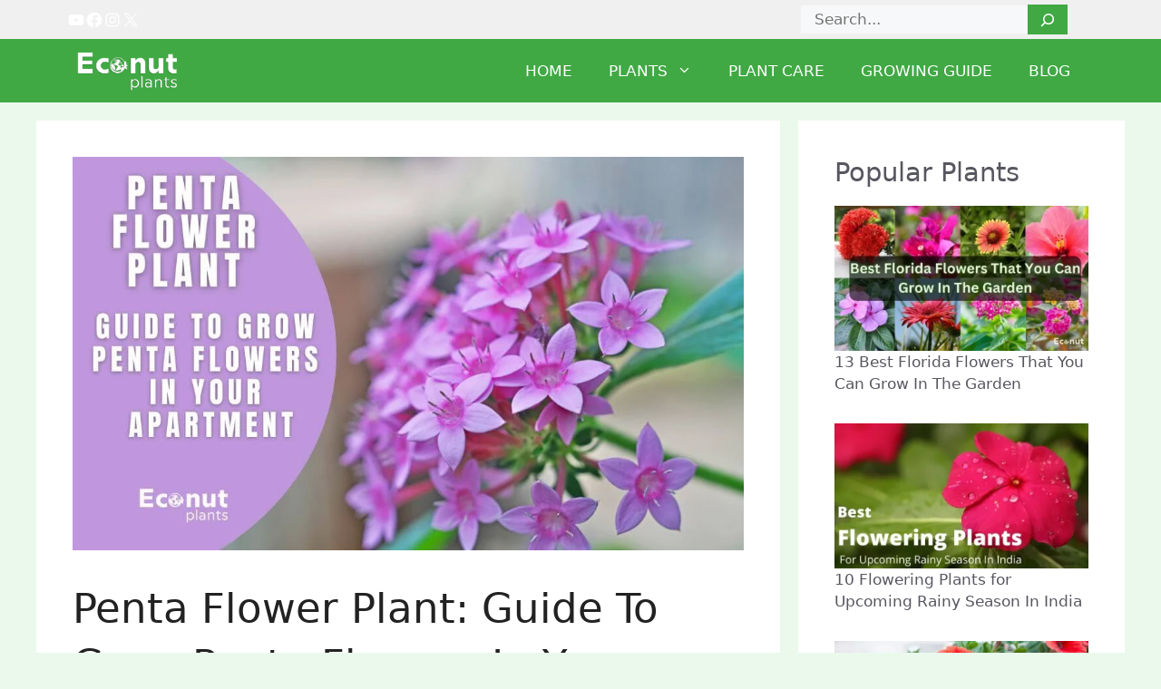

--- FILE ---
content_type: text/html; charset=UTF-8
request_url: https://econutplants.com/plants/penta-flower-plant-guide-to-grow-penta-flowers-in-your-apartment
body_size: 30290
content:
<!DOCTYPE html><html lang="en-US"><head><meta charset="UTF-8">
 <script async src="https://pagead2.googlesyndication.com/pagead/js/adsbygoogle.js?client=ca-pub-1105123710148441"
     crossorigin="anonymous"></script>  <script async src="https://www.googletagmanager.com/gtag/js?id=UA-193975677-1"></script> <script>window.dataLayer = window.dataLayer || [];
  function gtag(){dataLayer.push(arguments);}
  gtag('js', new Date());

  gtag('config', 'UA-193975677-1');</script> <meta name="msvalidate.01" content="5A505DFDC0C12B54D6C07A790343A67C" /><meta name='robots' content='index, follow, max-image-preview:large, max-snippet:-1, max-video-preview:-1' /><meta name="viewport" content="width=device-width, initial-scale=1"><script>window._wca=window._wca||[]</script> <title>Penta Flower Plant: Guide To Grow Penta Flowers In Your Apartment</title><meta name="description" content="Penta flower plant is a Rubiaceae family perennial and annual flowering plant. It is indigenous to tropical and southern Africa." /><link rel="canonical" href="https://econutplants.com/plants/penta-flower-plant-guide-to-grow-penta-flowers-in-your-apartment" /><meta property="og:locale" content="en_US" /><meta property="og:type" content="article" /><meta property="og:title" content="Penta Flower Plant: Guide To Grow Penta Flowers In Your Apartment" /><meta property="og:description" content="Penta flower plant is a Rubiaceae family perennial and annual flowering plant. It is indigenous to tropical and southern Africa." /><meta property="og:url" content="https://econutplants.com/plants/penta-flower-plant-guide-to-grow-penta-flowers-in-your-apartment" /><meta property="og:site_name" content="Econut Plants" /><meta property="article:published_time" content="2022-09-03T10:27:00+00:00" /><meta property="og:image" content="https://econutplants.com/wp-content/uploads/2022/09/penta-flower-plant.jpg" /><meta property="og:image:width" content="1024" /><meta property="og:image:height" content="600" /><meta property="og:image:type" content="image/jpeg" /><meta name="author" content="Mitansh Kumar" /><meta name="twitter:card" content="summary_large_image" /><meta name="twitter:title" content="Penta Flower Plant: Guide To Grow Penta Flowers In Your Apartment" /><meta name="twitter:description" content="Penta flower plant is a Rubiaceae family perennial and annual flowering plant. It is indigenous to tropical and southern Africa." /><meta name="twitter:image" content="https://econutplants.com/wp-content/uploads/2022/09/penta-flower-plant.jpg" /><meta name="twitter:label1" content="Written by" /><meta name="twitter:data1" content="Mitansh Kumar" /><meta name="twitter:label2" content="Est. reading time" /><meta name="twitter:data2" content="6 minutes" /> <script type="application/ld+json" class="yoast-schema-graph">{"@context":"https://schema.org","@graph":[{"@type":"Article","@id":"https://econutplants.com/plants/penta-flower-plant-guide-to-grow-penta-flowers-in-your-apartment#article","isPartOf":{"@id":"https://econutplants.com/plants/penta-flower-plant-guide-to-grow-penta-flowers-in-your-apartment"},"author":{"name":"Mitansh Kumar","@id":"https://econutplants.com/#/schema/person/65683c29c61eefed68766c84ed72b992"},"headline":"Penta Flower Plant: Guide To Grow Penta Flowers In Your Apartment","datePublished":"2022-09-03T10:27:00+00:00","mainEntityOfPage":{"@id":"https://econutplants.com/plants/penta-flower-plant-guide-to-grow-penta-flowers-in-your-apartment"},"wordCount":1280,"commentCount":0,"publisher":{"@id":"https://econutplants.com/#organization"},"image":{"@id":"https://econutplants.com/plants/penta-flower-plant-guide-to-grow-penta-flowers-in-your-apartment#primaryimage"},"thumbnailUrl":"https://econutplants.com/wp-content/uploads/2022/09/penta-flower-plant.jpg","keywords":["econutplants","flowering plants","garden lovers","gardening tips","growing guide","indoor plants","penta flower","penta flower plant","penta flower plant care"],"articleSection":["Flowering","Home Decor","Houseplants","Plant Care","Plants"],"inLanguage":"en-US","potentialAction":[{"@type":"CommentAction","name":"Comment","target":["https://econutplants.com/plants/penta-flower-plant-guide-to-grow-penta-flowers-in-your-apartment#respond"]}]},{"@type":"WebPage","@id":"https://econutplants.com/plants/penta-flower-plant-guide-to-grow-penta-flowers-in-your-apartment","url":"https://econutplants.com/plants/penta-flower-plant-guide-to-grow-penta-flowers-in-your-apartment","name":"Penta Flower Plant: Guide To Grow Penta Flowers In Your Apartment","isPartOf":{"@id":"https://econutplants.com/#website"},"primaryImageOfPage":{"@id":"https://econutplants.com/plants/penta-flower-plant-guide-to-grow-penta-flowers-in-your-apartment#primaryimage"},"image":{"@id":"https://econutplants.com/plants/penta-flower-plant-guide-to-grow-penta-flowers-in-your-apartment#primaryimage"},"thumbnailUrl":"https://econutplants.com/wp-content/uploads/2022/09/penta-flower-plant.jpg","datePublished":"2022-09-03T10:27:00+00:00","description":"Penta flower plant is a Rubiaceae family perennial and annual flowering plant. It is indigenous to tropical and southern Africa.","breadcrumb":{"@id":"https://econutplants.com/plants/penta-flower-plant-guide-to-grow-penta-flowers-in-your-apartment#breadcrumb"},"inLanguage":"en-US","potentialAction":[{"@type":"ReadAction","target":["https://econutplants.com/plants/penta-flower-plant-guide-to-grow-penta-flowers-in-your-apartment"]}]},{"@type":"ImageObject","inLanguage":"en-US","@id":"https://econutplants.com/plants/penta-flower-plant-guide-to-grow-penta-flowers-in-your-apartment#primaryimage","url":"https://econutplants.com/wp-content/uploads/2022/09/penta-flower-plant.jpg","contentUrl":"https://econutplants.com/wp-content/uploads/2022/09/penta-flower-plant.jpg","width":1024,"height":600,"caption":"penta flower plant"},{"@type":"BreadcrumbList","@id":"https://econutplants.com/plants/penta-flower-plant-guide-to-grow-penta-flowers-in-your-apartment#breadcrumb","itemListElement":[{"@type":"ListItem","position":1,"name":"Home","item":"https://econutplants.com/"},{"@type":"ListItem","position":2,"name":"Blog","item":"https://econutplants.com/posts"},{"@type":"ListItem","position":3,"name":"Penta Flower Plant: Guide To Grow Penta Flowers In Your Apartment"}]},{"@type":"WebSite","@id":"https://econutplants.com/#website","url":"https://econutplants.com/","name":"Econut Plants","description":"","publisher":{"@id":"https://econutplants.com/#organization"},"potentialAction":[{"@type":"SearchAction","target":{"@type":"EntryPoint","urlTemplate":"https://econutplants.com/?s={search_term_string}"},"query-input":{"@type":"PropertyValueSpecification","valueRequired":true,"valueName":"search_term_string"}}],"inLanguage":"en-US"},{"@type":"Organization","@id":"https://econutplants.com/#organization","name":"Econut Plants","url":"https://econutplants.com/","logo":{"@type":"ImageObject","inLanguage":"en-US","@id":"https://econutplants.com/#/schema/logo/image/","url":"https://econutplants.com/wp-content/uploads/2021/03/logo_creative_small.png","contentUrl":"https://econutplants.com/wp-content/uploads/2021/03/logo_creative_small.png","width":345,"height":141,"caption":"Econut Plants"},"image":{"@id":"https://econutplants.com/#/schema/logo/image/"}},{"@type":"Person","@id":"https://econutplants.com/#/schema/person/65683c29c61eefed68766c84ed72b992","name":"Mitansh Kumar","image":{"@type":"ImageObject","inLanguage":"en-US","@id":"https://econutplants.com/#/schema/person/image/","url":"https://econutplants.com/wp-content/litespeed/avatar/8d15d03cc213a897df16c4f24e7d58c1.jpg?ver=1768341007","contentUrl":"https://econutplants.com/wp-content/litespeed/avatar/8d15d03cc213a897df16c4f24e7d58c1.jpg?ver=1768341007","caption":"Mitansh Kumar"}}]}</script> <link rel='dns-prefetch' href='//stats.wp.com' /><link rel="alternate" type="application/rss+xml" title="Econut Plants &raquo; Feed" href="https://econutplants.com/feed" /><link rel="alternate" type="application/rss+xml" title="Econut Plants &raquo; Comments Feed" href="https://econutplants.com/comments/feed" /><link rel="alternate" type="application/rss+xml" title="Econut Plants &raquo; Penta Flower Plant: Guide To Grow Penta Flowers In Your Apartment Comments Feed" href="https://econutplants.com/plants/penta-flower-plant-guide-to-grow-penta-flowers-in-your-apartment/feed" /><link rel="alternate" title="oEmbed (JSON)" type="application/json+oembed" href="https://econutplants.com/wp-json/oembed/1.0/embed?url=https%3A%2F%2Feconutplants.com%2Fplants%2Fpenta-flower-plant-guide-to-grow-penta-flowers-in-your-apartment" /><link rel="alternate" title="oEmbed (XML)" type="text/xml+oembed" href="https://econutplants.com/wp-json/oembed/1.0/embed?url=https%3A%2F%2Feconutplants.com%2Fplants%2Fpenta-flower-plant-guide-to-grow-penta-flowers-in-your-apartment&#038;format=xml" /><link data-optimized="2" rel="stylesheet" href="https://econutplants.com/wp-content/litespeed/css/ddfc1ace0adf1b6587b59de824ed5f2f.css?ver=a4061" /><style id='wp-block-image-inline-css'>.wp-block-image>a,.wp-block-image>figure>a{display:inline-block}.wp-block-image img{box-sizing:border-box;height:auto;max-width:100%;vertical-align:bottom}@media not (prefers-reduced-motion){.wp-block-image img.hide{visibility:hidden}.wp-block-image img.show{animation:show-content-image .4s}}.wp-block-image[style*=border-radius] img,.wp-block-image[style*=border-radius]>a{border-radius:inherit}.wp-block-image.has-custom-border img{box-sizing:border-box}.wp-block-image.aligncenter{text-align:center}.wp-block-image.alignfull>a,.wp-block-image.alignwide>a{width:100%}.wp-block-image.alignfull img,.wp-block-image.alignwide img{height:auto;width:100%}.wp-block-image .aligncenter,.wp-block-image .alignleft,.wp-block-image .alignright,.wp-block-image.aligncenter,.wp-block-image.alignleft,.wp-block-image.alignright{display:table}.wp-block-image .aligncenter>figcaption,.wp-block-image .alignleft>figcaption,.wp-block-image .alignright>figcaption,.wp-block-image.aligncenter>figcaption,.wp-block-image.alignleft>figcaption,.wp-block-image.alignright>figcaption{caption-side:bottom;display:table-caption}.wp-block-image .alignleft{float:left;margin:.5em 1em .5em 0}.wp-block-image .alignright{float:right;margin:.5em 0 .5em 1em}.wp-block-image .aligncenter{margin-left:auto;margin-right:auto}.wp-block-image :where(figcaption){margin-bottom:1em;margin-top:.5em}.wp-block-image.is-style-circle-mask img{border-radius:9999px}@supports ((-webkit-mask-image:none) or (mask-image:none)) or (-webkit-mask-image:none){.wp-block-image.is-style-circle-mask img{border-radius:0;-webkit-mask-image:url('data:image/svg+xml;utf8,<svg viewBox="0 0 100 100" xmlns="http://www.w3.org/2000/svg"><circle cx="50" cy="50" r="50"/></svg>');mask-image:url('data:image/svg+xml;utf8,<svg viewBox="0 0 100 100" xmlns="http://www.w3.org/2000/svg"><circle cx="50" cy="50" r="50"/></svg>');mask-mode:alpha;-webkit-mask-position:center;mask-position:center;-webkit-mask-repeat:no-repeat;mask-repeat:no-repeat;-webkit-mask-size:contain;mask-size:contain}}:root :where(.wp-block-image.is-style-rounded img,.wp-block-image .is-style-rounded img){border-radius:9999px}.wp-block-image figure{margin:0}.wp-lightbox-container{display:flex;flex-direction:column;position:relative}.wp-lightbox-container img{cursor:zoom-in}.wp-lightbox-container img:hover+button{opacity:1}.wp-lightbox-container button{align-items:center;backdrop-filter:blur(16px) saturate(180%);background-color:#5a5a5a40;border:none;border-radius:4px;cursor:zoom-in;display:flex;height:20px;justify-content:center;opacity:0;padding:0;position:absolute;right:16px;text-align:center;top:16px;width:20px;z-index:100}@media not (prefers-reduced-motion){.wp-lightbox-container button{transition:opacity .2s ease}}.wp-lightbox-container button:focus-visible{outline:3px auto #5a5a5a40;outline:3px auto -webkit-focus-ring-color;outline-offset:3px}.wp-lightbox-container button:hover{cursor:pointer;opacity:1}.wp-lightbox-container button:focus{opacity:1}.wp-lightbox-container button:focus,.wp-lightbox-container button:hover,.wp-lightbox-container button:not(:hover):not(:active):not(.has-background){background-color:#5a5a5a40;border:none}.wp-lightbox-overlay{box-sizing:border-box;cursor:zoom-out;height:100vh;left:0;overflow:hidden;position:fixed;top:0;visibility:hidden;width:100%;z-index:100000}.wp-lightbox-overlay .close-button{align-items:center;cursor:pointer;display:flex;justify-content:center;min-height:40px;min-width:40px;padding:0;position:absolute;right:calc(env(safe-area-inset-right) + 16px);top:calc(env(safe-area-inset-top) + 16px);z-index:5000000}.wp-lightbox-overlay .close-button:focus,.wp-lightbox-overlay .close-button:hover,.wp-lightbox-overlay .close-button:not(:hover):not(:active):not(.has-background){background:none;border:none}.wp-lightbox-overlay .lightbox-image-container{height:var(--wp--lightbox-container-height);left:50%;overflow:hidden;position:absolute;top:50%;transform:translate(-50%,-50%);transform-origin:top left;width:var(--wp--lightbox-container-width);z-index:9999999999}.wp-lightbox-overlay .wp-block-image{align-items:center;box-sizing:border-box;display:flex;height:100%;justify-content:center;margin:0;position:relative;transform-origin:0 0;width:100%;z-index:3000000}.wp-lightbox-overlay .wp-block-image img{height:var(--wp--lightbox-image-height);min-height:var(--wp--lightbox-image-height);min-width:var(--wp--lightbox-image-width);width:var(--wp--lightbox-image-width)}.wp-lightbox-overlay .wp-block-image figcaption{display:none}.wp-lightbox-overlay button{background:none;border:none}.wp-lightbox-overlay .scrim{background-color:#fff;height:100%;opacity:.9;position:absolute;width:100%;z-index:2000000}.wp-lightbox-overlay.active{visibility:visible}@media not (prefers-reduced-motion){.wp-lightbox-overlay.active{animation:turn-on-visibility .25s both}.wp-lightbox-overlay.active img{animation:turn-on-visibility .35s both}.wp-lightbox-overlay.show-closing-animation:not(.active){animation:turn-off-visibility .35s both}.wp-lightbox-overlay.show-closing-animation:not(.active) img{animation:turn-off-visibility .25s both}.wp-lightbox-overlay.zoom.active{animation:none;opacity:1;visibility:visible}.wp-lightbox-overlay.zoom.active .lightbox-image-container{animation:lightbox-zoom-in .4s}.wp-lightbox-overlay.zoom.active .lightbox-image-container img{animation:none}.wp-lightbox-overlay.zoom.active .scrim{animation:turn-on-visibility .4s forwards}.wp-lightbox-overlay.zoom.show-closing-animation:not(.active){animation:none}.wp-lightbox-overlay.zoom.show-closing-animation:not(.active) .lightbox-image-container{animation:lightbox-zoom-out .4s}.wp-lightbox-overlay.zoom.show-closing-animation:not(.active) .lightbox-image-container img{animation:none}.wp-lightbox-overlay.zoom.show-closing-animation:not(.active) .scrim{animation:turn-off-visibility .4s forwards}}@keyframes show-content-image{0%{visibility:hidden}99%{visibility:hidden}to{visibility:visible}}@keyframes turn-on-visibility{0%{opacity:0}to{opacity:1}}@keyframes turn-off-visibility{0%{opacity:1;visibility:visible}99%{opacity:0;visibility:visible}to{opacity:0;visibility:hidden}}@keyframes lightbox-zoom-in{0%{transform:translate(calc((-100vw + var(--wp--lightbox-scrollbar-width))/2 + var(--wp--lightbox-initial-left-position)),calc(-50vh + var(--wp--lightbox-initial-top-position))) scale(var(--wp--lightbox-scale))}to{transform:translate(-50%,-50%) scale(1)}}@keyframes lightbox-zoom-out{0%{transform:translate(-50%,-50%) scale(1);visibility:visible}99%{visibility:visible}to{transform:translate(calc((-100vw + var(--wp--lightbox-scrollbar-width))/2 + var(--wp--lightbox-initial-left-position)),calc(-50vh + var(--wp--lightbox-initial-top-position))) scale(var(--wp--lightbox-scale));visibility:hidden}}
/*# sourceURL=https://econutplants.com/wp-includes/blocks/image/style.min.css */</style> <script data-optimized="1" id="jetpack_related-posts-js-extra">var related_posts_js_options={"post_heading":"h4"}</script> <script data-optimized="1" src="https://econutplants.com/wp-content/litespeed/js/d8543b0fe4b816ce06f4e9d1e7d741f1.js?ver=741f1" id="jetpack_related-posts-js"></script> <script src="https://econutplants.com/wp-includes/js/jquery/jquery.min.js" id="jquery-core-js"></script> <script data-optimized="1" src="https://econutplants.com/wp-content/litespeed/js/45bd1fae7ed10325a2a274c61f1ac66f.js?ver=ac66f" id="jquery-migrate-js"></script> <script data-optimized="1" src="https://econutplants.com/wp-content/litespeed/js/91a2051e1468d3f15b6e4596438b207d.js?ver=b207d" id="jquery-blockui-js" data-wp-strategy="defer"></script> <script data-optimized="1" id="wc-add-to-cart-js-extra">var wc_add_to_cart_params={"ajax_url":"/wp-admin/admin-ajax.php","wc_ajax_url":"/?wc-ajax=%%endpoint%%","i18n_view_cart":"View cart","cart_url":"https://econutplants.com/cart","is_cart":"","cart_redirect_after_add":"no"}</script> <script data-optimized="1" src="https://econutplants.com/wp-content/litespeed/js/80856910a6b3714a1277a9cb4e524637.js?ver=24637" id="wc-add-to-cart-js" data-wp-strategy="defer"></script> <script data-optimized="1" src="https://econutplants.com/wp-content/litespeed/js/60bf70ca6a0e2a4ebefb42a21f639b2f.js?ver=39b2f" id="js-cookie-js" defer data-wp-strategy="defer"></script> <script data-optimized="1" id="woocommerce-js-extra">var woocommerce_params={"ajax_url":"/wp-admin/admin-ajax.php","wc_ajax_url":"/?wc-ajax=%%endpoint%%","i18n_password_show":"Show password","i18n_password_hide":"Hide password"}</script> <script data-optimized="1" src="https://econutplants.com/wp-content/litespeed/js/01b68cd563e809457e2d11d20adb5a2b.js?ver=b5a2b" id="woocommerce-js" defer data-wp-strategy="defer"></script> <script data-optimized="1" src="https://econutplants.com/wp-content/litespeed/js/eb3464508ea0cfa654611d64326fc27d.js?ver=fc27d" id="vc_woocommerce-add-to-cart-js-js"></script> <script src="https://stats.wp.com/s-202603.js" id="woocommerce-analytics-js" defer data-wp-strategy="defer"></script> <script async src="https://pagead2.googlesyndication.com/pagead/js/adsbygoogle.js?client=ca-pub-3808020484285585" crossorigin="anonymous"></script><link rel="https://api.w.org/" href="https://econutplants.com/wp-json/" /><link rel="alternate" title="JSON" type="application/json" href="https://econutplants.com/wp-json/wp/v2/posts/9496" /><link rel="EditURI" type="application/rsd+xml" title="RSD" href="https://econutplants.com/xmlrpc.php?rsd" /><meta name="generator" content="WordPress 6.9" /><meta name="generator" content="WooCommerce 9.8.6" /><link rel='shortlink' href='https://econutplants.com/?p=9496' /> <script async src="https://pagead2.googlesyndication.com/pagead/js/adsbygoogle.js?client=ca-pub-3808020484285585" crossorigin="anonymous"></script><meta name="generator" content="Redux 4.5.7" />
<noscript><style>.woocommerce-product-gallery{ opacity: 1 !important; }</style></noscript><meta name="generator" content="Powered by WPBakery Page Builder - drag and drop page builder for WordPress."/><link rel="icon" href="https://econutplants.com/wp-content/uploads/2021/03/fevicon-90x90.png" sizes="32x32" /><link rel="icon" href="https://econutplants.com/wp-content/uploads/2021/03/fevicon-300x300.png" sizes="192x192" /><link rel="apple-touch-icon" href="https://econutplants.com/wp-content/uploads/2021/03/fevicon-300x300.png" /><meta name="msapplication-TileImage" content="https://econutplants.com/wp-content/uploads/2021/03/fevicon-300x300.png" />
<noscript><style>.wpb_animate_when_almost_visible { opacity: 1; }</style></noscript></head><body data-rsssl=1 class="wp-singular post-template-default single single-post postid-9496 single-format-standard wp-custom-logo wp-embed-responsive wp-theme-generatepress theme-generatepress woocommerce-no-js right-sidebar nav-float-right separate-containers header-aligned-left dropdown-hover featured-image-active wpb-js-composer js-comp-ver-6.6.0 vc_responsive" itemtype="https://schema.org/Blog" itemscope>
<a class="screen-reader-text skip-link" href="#content" title="Skip to content">Skip to content</a><div class="top-bar top-bar-align-right"><div class="inside-top-bar grid-container"><aside id="block-4" class="widget inner-padding widget_block widget_search"><form role="search" method="get" action="https://econutplants.com/" class="wp-block-search__button-inside wp-block-search__icon-button wp-block-search"    ><label class="wp-block-search__label screen-reader-text" for="wp-block-search__input-1" >Search</label><div class="wp-block-search__inside-wrapper"  style="width: 324px"><input class="wp-block-search__input" id="wp-block-search__input-1" placeholder="Search..." value="" type="search" name="s" required /><button aria-label="Search" class="wp-block-search__button has-icon wp-element-button" type="submit" ><svg class="search-icon" viewBox="0 0 24 24" width="24" height="24">
<path d="M13 5c-3.3 0-6 2.7-6 6 0 1.4.5 2.7 1.3 3.7l-3.8 3.8 1.1 1.1 3.8-3.8c1 .8 2.3 1.3 3.7 1.3 3.3 0 6-2.7 6-6S16.3 5 13 5zm0 10.5c-2.5 0-4.5-2-4.5-4.5s2-4.5 4.5-4.5 4.5 2 4.5 4.5-2 4.5-4.5 4.5z"></path>
</svg></button></div></form></aside><aside id="block-2" class="widget inner-padding widget_block"><ul class="wp-block-social-links is-layout-flex wp-block-social-links-is-layout-flex"><li class="wp-social-link wp-social-link-youtube  wp-block-social-link"><a href="https://www.youtube.com/@econutplants8486" class="wp-block-social-link-anchor"><svg width="24" height="24" viewBox="0 0 24 24" version="1.1" xmlns="http://www.w3.org/2000/svg" aria-hidden="true" focusable="false"><path d="M21.8,8.001c0,0-0.195-1.378-0.795-1.985c-0.76-0.797-1.613-0.801-2.004-0.847c-2.799-0.202-6.997-0.202-6.997-0.202 h-0.009c0,0-4.198,0-6.997,0.202C4.608,5.216,3.756,5.22,2.995,6.016C2.395,6.623,2.2,8.001,2.2,8.001S2,9.62,2,11.238v1.517 c0,1.618,0.2,3.237,0.2,3.237s0.195,1.378,0.795,1.985c0.761,0.797,1.76,0.771,2.205,0.855c1.6,0.153,6.8,0.201,6.8,0.201 s4.203-0.006,7.001-0.209c0.391-0.047,1.243-0.051,2.004-0.847c0.6-0.607,0.795-1.985,0.795-1.985s0.2-1.618,0.2-3.237v-1.517 C22,9.62,21.8,8.001,21.8,8.001z M9.935,14.594l-0.001-5.62l5.404,2.82L9.935,14.594z"></path></svg><span class="wp-block-social-link-label screen-reader-text">YouTube</span></a></li><li class="wp-social-link wp-social-link-facebook  wp-block-social-link"><a href="https://www.facebook.com/econutplants" class="wp-block-social-link-anchor"><svg width="24" height="24" viewBox="0 0 24 24" version="1.1" xmlns="http://www.w3.org/2000/svg" aria-hidden="true" focusable="false"><path d="M12 2C6.5 2 2 6.5 2 12c0 5 3.7 9.1 8.4 9.9v-7H7.9V12h2.5V9.8c0-2.5 1.5-3.9 3.8-3.9 1.1 0 2.2.2 2.2.2v2.5h-1.3c-1.2 0-1.6.8-1.6 1.6V12h2.8l-.4 2.9h-2.3v7C18.3 21.1 22 17 22 12c0-5.5-4.5-10-10-10z"></path></svg><span class="wp-block-social-link-label screen-reader-text">Facebook</span></a></li><li class="wp-social-link wp-social-link-instagram  wp-block-social-link"><a href="https://www.instagram.com/econutplants/" class="wp-block-social-link-anchor"><svg width="24" height="24" viewBox="0 0 24 24" version="1.1" xmlns="http://www.w3.org/2000/svg" aria-hidden="true" focusable="false"><path d="M12,4.622c2.403,0,2.688,0.009,3.637,0.052c0.877,0.04,1.354,0.187,1.671,0.31c0.42,0.163,0.72,0.358,1.035,0.673 c0.315,0.315,0.51,0.615,0.673,1.035c0.123,0.317,0.27,0.794,0.31,1.671c0.043,0.949,0.052,1.234,0.052,3.637 s-0.009,2.688-0.052,3.637c-0.04,0.877-0.187,1.354-0.31,1.671c-0.163,0.42-0.358,0.72-0.673,1.035 c-0.315,0.315-0.615,0.51-1.035,0.673c-0.317,0.123-0.794,0.27-1.671,0.31c-0.949,0.043-1.233,0.052-3.637,0.052 s-2.688-0.009-3.637-0.052c-0.877-0.04-1.354-0.187-1.671-0.31c-0.42-0.163-0.72-0.358-1.035-0.673 c-0.315-0.315-0.51-0.615-0.673-1.035c-0.123-0.317-0.27-0.794-0.31-1.671C4.631,14.688,4.622,14.403,4.622,12 s0.009-2.688,0.052-3.637c0.04-0.877,0.187-1.354,0.31-1.671c0.163-0.42,0.358-0.72,0.673-1.035 c0.315-0.315,0.615-0.51,1.035-0.673c0.317-0.123,0.794-0.27,1.671-0.31C9.312,4.631,9.597,4.622,12,4.622 M12,3 C9.556,3,9.249,3.01,8.289,3.054C7.331,3.098,6.677,3.25,6.105,3.472C5.513,3.702,5.011,4.01,4.511,4.511 c-0.5,0.5-0.808,1.002-1.038,1.594C3.25,6.677,3.098,7.331,3.054,8.289C3.01,9.249,3,9.556,3,12c0,2.444,0.01,2.751,0.054,3.711 c0.044,0.958,0.196,1.612,0.418,2.185c0.23,0.592,0.538,1.094,1.038,1.594c0.5,0.5,1.002,0.808,1.594,1.038 c0.572,0.222,1.227,0.375,2.185,0.418C9.249,20.99,9.556,21,12,21s2.751-0.01,3.711-0.054c0.958-0.044,1.612-0.196,2.185-0.418 c0.592-0.23,1.094-0.538,1.594-1.038c0.5-0.5,0.808-1.002,1.038-1.594c0.222-0.572,0.375-1.227,0.418-2.185 C20.99,14.751,21,14.444,21,12s-0.01-2.751-0.054-3.711c-0.044-0.958-0.196-1.612-0.418-2.185c-0.23-0.592-0.538-1.094-1.038-1.594 c-0.5-0.5-1.002-0.808-1.594-1.038c-0.572-0.222-1.227-0.375-2.185-0.418C14.751,3.01,14.444,3,12,3L12,3z M12,7.378 c-2.552,0-4.622,2.069-4.622,4.622S9.448,16.622,12,16.622s4.622-2.069,4.622-4.622S14.552,7.378,12,7.378z M12,15 c-1.657,0-3-1.343-3-3s1.343-3,3-3s3,1.343,3,3S13.657,15,12,15z M16.804,6.116c-0.596,0-1.08,0.484-1.08,1.08 s0.484,1.08,1.08,1.08c0.596,0,1.08-0.484,1.08-1.08S17.401,6.116,16.804,6.116z"></path></svg><span class="wp-block-social-link-label screen-reader-text">Instagram</span></a></li><li class="wp-social-link wp-social-link-x  wp-block-social-link"><a href="https://twitter.com/EconutP" class="wp-block-social-link-anchor"><svg width="24" height="24" viewBox="0 0 24 24" version="1.1" xmlns="http://www.w3.org/2000/svg" aria-hidden="true" focusable="false"><path d="M13.982 10.622 20.54 3h-1.554l-5.693 6.618L8.745 3H3.5l6.876 10.007L3.5 21h1.554l6.012-6.989L15.868 21h5.245l-7.131-10.378Zm-2.128 2.474-.697-.997-5.543-7.93H8l4.474 6.4.697.996 5.815 8.318h-2.387l-4.745-6.787Z" /></svg><span class="wp-block-social-link-label screen-reader-text">X</span></a></li></ul></aside></div></div><header class="site-header has-inline-mobile-toggle" id="masthead" aria-label="Site"  itemtype="https://schema.org/WPHeader" itemscope><div class="inside-header grid-container"><div class="site-logo">
<a href="https://econutplants.com/" rel="home">
<img data-lazyloaded="1" src="[data-uri]"  class="header-image is-logo-image" alt="Econut Plants" data-src="https://econutplants.com/wp-content/uploads/2021/03/logo_creative_trans_small.png" width="346" height="139" /><noscript><img  class="header-image is-logo-image" alt="Econut Plants" src="https://econutplants.com/wp-content/uploads/2021/03/logo_creative_trans_small.png" width="346" height="139" /></noscript>
</a></div><nav class="main-navigation mobile-menu-control-wrapper" id="mobile-menu-control-wrapper" aria-label="Mobile Toggle">
<button data-nav="site-navigation" class="menu-toggle" aria-controls="primary-menu" aria-expanded="false">
<span class="gp-icon icon-menu-bars"><svg viewBox="0 0 512 512" aria-hidden="true" xmlns="http://www.w3.org/2000/svg" width="1em" height="1em"><path d="M0 96c0-13.255 10.745-24 24-24h464c13.255 0 24 10.745 24 24s-10.745 24-24 24H24c-13.255 0-24-10.745-24-24zm0 160c0-13.255 10.745-24 24-24h464c13.255 0 24 10.745 24 24s-10.745 24-24 24H24c-13.255 0-24-10.745-24-24zm0 160c0-13.255 10.745-24 24-24h464c13.255 0 24 10.745 24 24s-10.745 24-24 24H24c-13.255 0-24-10.745-24-24z" /></svg><svg viewBox="0 0 512 512" aria-hidden="true" xmlns="http://www.w3.org/2000/svg" width="1em" height="1em"><path d="M71.029 71.029c9.373-9.372 24.569-9.372 33.942 0L256 222.059l151.029-151.03c9.373-9.372 24.569-9.372 33.942 0 9.372 9.373 9.372 24.569 0 33.942L289.941 256l151.03 151.029c9.372 9.373 9.372 24.569 0 33.942-9.373 9.372-24.569 9.372-33.942 0L256 289.941l-151.029 151.03c-9.373 9.372-24.569 9.372-33.942 0-9.372-9.373-9.372-24.569 0-33.942L222.059 256 71.029 104.971c-9.372-9.373-9.372-24.569 0-33.942z" /></svg></span><span class="screen-reader-text">Menu</span>		</button></nav><nav class="main-navigation sub-menu-right" id="site-navigation" aria-label="Primary"  itemtype="https://schema.org/SiteNavigationElement" itemscope><div class="inside-navigation grid-container">
<button class="menu-toggle" aria-controls="primary-menu" aria-expanded="false">
<span class="gp-icon icon-menu-bars"><svg viewBox="0 0 512 512" aria-hidden="true" xmlns="http://www.w3.org/2000/svg" width="1em" height="1em"><path d="M0 96c0-13.255 10.745-24 24-24h464c13.255 0 24 10.745 24 24s-10.745 24-24 24H24c-13.255 0-24-10.745-24-24zm0 160c0-13.255 10.745-24 24-24h464c13.255 0 24 10.745 24 24s-10.745 24-24 24H24c-13.255 0-24-10.745-24-24zm0 160c0-13.255 10.745-24 24-24h464c13.255 0 24 10.745 24 24s-10.745 24-24 24H24c-13.255 0-24-10.745-24-24z" /></svg><svg viewBox="0 0 512 512" aria-hidden="true" xmlns="http://www.w3.org/2000/svg" width="1em" height="1em"><path d="M71.029 71.029c9.373-9.372 24.569-9.372 33.942 0L256 222.059l151.029-151.03c9.373-9.372 24.569-9.372 33.942 0 9.372 9.373 9.372 24.569 0 33.942L289.941 256l151.03 151.029c9.372 9.373 9.372 24.569 0 33.942-9.373 9.372-24.569 9.372-33.942 0L256 289.941l-151.029 151.03c-9.373 9.372-24.569 9.372-33.942 0-9.372-9.373-9.372-24.569 0-33.942L222.059 256 71.029 104.971c-9.372-9.373-9.372-24.569 0-33.942z" /></svg></span><span class="mobile-menu">Menu</span>				</button><div id="primary-menu" class="main-nav"><ul id="menu-main-menu1" class=" menu sf-menu"><li id="menu-item-15145" class="menu-item menu-item-type-custom menu-item-object-custom menu-item-15145"><a href="/">Home</a></li><li id="menu-item-13778" class="menu-item menu-item-type-taxonomy menu-item-object-category current-post-ancestor current-menu-parent current-post-parent menu-item-has-children menu-item-13778"><a href="https://econutplants.com/category/plants">Plants<span role="presentation" class="dropdown-menu-toggle"><span class="gp-icon icon-arrow"><svg viewBox="0 0 330 512" aria-hidden="true" xmlns="http://www.w3.org/2000/svg" width="1em" height="1em"><path d="M305.913 197.085c0 2.266-1.133 4.815-2.833 6.514L171.087 335.593c-1.7 1.7-4.249 2.832-6.515 2.832s-4.815-1.133-6.515-2.832L26.064 203.599c-1.7-1.7-2.832-4.248-2.832-6.514s1.132-4.816 2.832-6.515l14.162-14.163c1.7-1.699 3.966-2.832 6.515-2.832 2.266 0 4.815 1.133 6.515 2.832l111.316 111.317 111.316-111.317c1.7-1.699 4.249-2.832 6.515-2.832s4.815 1.133 6.515 2.832l14.162 14.163c1.7 1.7 2.833 4.249 2.833 6.515z" /></svg></span></span></a><ul class="sub-menu"><li id="menu-item-12913" class="menu-item menu-item-type-taxonomy menu-item-object-category current-post-ancestor current-menu-parent current-post-parent menu-item-12913"><a href="https://econutplants.com/category/houseplants">Houseplants</a></li><li id="menu-item-12914" class="menu-item menu-item-type-taxonomy menu-item-object-category current-post-ancestor current-menu-parent current-post-parent menu-item-12914"><a href="https://econutplants.com/category/flowering">Flowering</a></li><li id="menu-item-12915" class="menu-item menu-item-type-taxonomy menu-item-object-category menu-item-12915"><a href="https://econutplants.com/category/foliage">Foliage</a></li><li id="menu-item-12916" class="menu-item menu-item-type-taxonomy menu-item-object-category current-post-ancestor current-menu-parent current-post-parent menu-item-12916"><a href="https://econutplants.com/category/home-decor">Home Decor</a></li><li id="menu-item-12917" class="menu-item menu-item-type-taxonomy menu-item-object-category menu-item-12917"><a href="https://econutplants.com/category/herbs-plants">Herbs Plants</a></li><li id="menu-item-12918" class="menu-item menu-item-type-taxonomy menu-item-object-category menu-item-12918"><a href="https://econutplants.com/category/seasonal-plants">Seasonal Plants</a></li></ul></li><li id="menu-item-12919" class="menu-item menu-item-type-taxonomy menu-item-object-category current-post-ancestor current-menu-parent current-post-parent menu-item-12919"><a href="https://econutplants.com/category/plant-care">Plant Care</a></li><li id="menu-item-13779" class="menu-item menu-item-type-taxonomy menu-item-object-category menu-item-13779"><a href="https://econutplants.com/category/growing-guide">Growing guide</a></li><li id="menu-item-15147" class="menu-item menu-item-type-post_type menu-item-object-page current_page_parent menu-item-15147"><a href="https://econutplants.com/posts">Blog</a></li></ul></div></div></nav></div></header><div class="site grid-container container hfeed" id="page"><div class="site-content" id="content"><div class="content-area" id="primary"><main class="site-main" id="main"><article id="post-9496" class="post-9496 post type-post status-publish format-standard has-post-thumbnail hentry category-flowering category-home-decor category-houseplants category-plant-care category-plants tag-econutplants tag-flowering-plants tag-garden-lovers tag-gardening-tips tag-growing-guide tag-indoor-plants tag-penta-flower tag-penta-flower-plant tag-penta-flower-plant-care" itemtype="https://schema.org/CreativeWork" itemscope><div class="inside-article"><div class="featured-image page-header-image-single grid-container grid-parent">
<img data-lazyloaded="1" src="[data-uri]" width="1024" height="600" data-src="https://econutplants.com/wp-content/uploads/2022/09/penta-flower-plant.jpg" class="attachment-full size-full wp-post-image" alt="penta flower plant" itemprop="image" decoding="async" fetchpriority="high" data-srcset="https://econutplants.com/wp-content/uploads/2022/09/penta-flower-plant.jpg 1024w, https://econutplants.com/wp-content/uploads/2022/09/penta-flower-plant-600x352.jpg 600w, https://econutplants.com/wp-content/uploads/2022/09/penta-flower-plant-300x176.jpg 300w, https://econutplants.com/wp-content/uploads/2022/09/penta-flower-plant-768x450.jpg 768w" data-sizes="(max-width: 1024px) 100vw, 1024px" /><noscript><img width="1024" height="600" src="https://econutplants.com/wp-content/uploads/2022/09/penta-flower-plant.jpg" class="attachment-full size-full wp-post-image" alt="penta flower plant" itemprop="image" decoding="async" fetchpriority="high" srcset="https://econutplants.com/wp-content/uploads/2022/09/penta-flower-plant.jpg 1024w, https://econutplants.com/wp-content/uploads/2022/09/penta-flower-plant-600x352.jpg 600w, https://econutplants.com/wp-content/uploads/2022/09/penta-flower-plant-300x176.jpg 300w, https://econutplants.com/wp-content/uploads/2022/09/penta-flower-plant-768x450.jpg 768w" sizes="(max-width: 1024px) 100vw, 1024px" /></noscript></div><header class="entry-header"><h1 class="entry-title" itemprop="headline">Penta Flower Plant: Guide To Grow Penta Flowers In Your Apartment</h1><span class="span-reading-time rt-reading-time"><span class="rt-label rt-prefix"></span> <span class="rt-time"> 5</span> <span class="rt-label rt-postfix">Min Read</span></span><div class="entry-meta">
<span class="posted-on"><time class="entry-date published" datetime="2022-09-03T10:27:00+00:00" itemprop="datePublished">September 3, 2022</time></span> <span class="byline">by <span class="author vcard" itemprop="author" itemtype="https://schema.org/Person" itemscope><a class="url fn n" href="https://econutplants.com/author/mitansh" title="View all posts by Mitansh Kumar" rel="author" itemprop="url"><span class="author-name" itemprop="name">Mitansh Kumar</span></a></span></span></div></header><div class="entry-content" itemprop="text"><p><strong>Penta Flower Plants</strong> are common plants that grow in warmer climates throughout the world. The <strong>five petals</strong> represent<strong> faith, hope, charity, justice</strong> and <strong>peace</strong>. <span id="more-9496"></span>The pentas flower’s meaning is complex, but these plants are often associated with love and death.</p><p>These are easy to grow plants not only add beauty to the garden in summers but attracts butterflies towards them. They are easy to maintain and can be a great addition to summer garden. Pentas care in India is very easy can be easily grown in <strong>Indian climate</strong>.</p><p><a href="https://en.wikipedia.org/wiki/Pentas"><strong><span style="color: #008000">Pentas plants</span></strong></a> are flowering; semitropical shrubs whose star-shaped blooms help attract hummingbirds and pollinators to garden beds all summer long.</p><div id="ez-toc-container" class="ez-toc-v2_0_74 counter-hierarchy ez-toc-counter ez-toc-grey ez-toc-container-direction"><div class="ez-toc-title-container"><p class="ez-toc-title" style="cursor:inherit">Table of Contents</p>
<span class="ez-toc-title-toggle"><a href="#" class="ez-toc-pull-right ez-toc-btn ez-toc-btn-xs ez-toc-btn-default ez-toc-toggle" aria-label="Toggle Table of Content"><span class="ez-toc-js-icon-con"><span class=""><span class="eztoc-hide" style="display:none;">Toggle</span><span class="ez-toc-icon-toggle-span"><svg style="fill: #999;color:#999" xmlns="http://www.w3.org/2000/svg" class="list-377408" width="20px" height="20px" viewBox="0 0 24 24" fill="none"><path d="M6 6H4v2h2V6zm14 0H8v2h12V6zM4 11h2v2H4v-2zm16 0H8v2h12v-2zM4 16h2v2H4v-2zm16 0H8v2h12v-2z" fill="currentColor"></path></svg><svg style="fill: #999;color:#999" class="arrow-unsorted-368013" xmlns="http://www.w3.org/2000/svg" width="10px" height="10px" viewBox="0 0 24 24" version="1.2" baseProfile="tiny"><path d="M18.2 9.3l-6.2-6.3-6.2 6.3c-.2.2-.3.4-.3.7s.1.5.3.7c.2.2.4.3.7.3h11c.3 0 .5-.1.7-.3.2-.2.3-.5.3-.7s-.1-.5-.3-.7zM5.8 14.7l6.2 6.3 6.2-6.3c.2-.2.3-.5.3-.7s-.1-.5-.3-.7c-.2-.2-.4-.3-.7-.3h-11c-.3 0-.5.1-.7.3-.2.2-.3.5-.3.7s.1.5.3.7z"/></svg></span></span></span></a></span></div><nav><ul class='ez-toc-list ez-toc-list-level-1 eztoc-toggle-hide-by-default' ><li class='ez-toc-page-1 ez-toc-heading-level-2'><a class="ez-toc-link ez-toc-heading-1" href="#Penta_Flower_Plant" >Penta Flower Plant</a><ul class='ez-toc-list-level-3' ><li class='ez-toc-heading-level-3'><a class="ez-toc-link ez-toc-heading-2" href="#Plant_overview" >Plant overview</a></li><li class='ez-toc-page-1 ez-toc-heading-level-3'><a class="ez-toc-link ez-toc-heading-3" href="#Penta_Flower_Plant_Species" >Penta Flower Plant Species</a></li></ul></li><li class='ez-toc-page-1 ez-toc-heading-level-2'><a class="ez-toc-link ez-toc-heading-4" href="#How_To_Grow_Penta_Flower_Plant" >How To Grow Penta Flower Plant</a><ul class='ez-toc-list-level-3' ><li class='ez-toc-heading-level-3'><a class="ez-toc-link ez-toc-heading-5" href="#Pruning" >Pruning</a></li><li class='ez-toc-page-1 ez-toc-heading-level-3'><a class="ez-toc-link ez-toc-heading-6" href="#Propagation" >Propagation</a></li></ul></li><li class='ez-toc-page-1 ez-toc-heading-level-2'><a class="ez-toc-link ez-toc-heading-7" href="#Penta_Flower_Plant_Care" >Penta Flower Plant Care</a><ul class='ez-toc-list-level-3' ><li class='ez-toc-heading-level-3'><a class="ez-toc-link ez-toc-heading-8" href="#Soil_and_Fertilizer" >Soil and Fertilizer</a></li><li class='ez-toc-page-1 ez-toc-heading-level-3'><a class="ez-toc-link ez-toc-heading-9" href="#Light_and_Water" >Light and Water</a></li><li class='ez-toc-page-1 ez-toc-heading-level-3'><a class="ez-toc-link ez-toc-heading-10" href="#Temperature_and_Humidity" >Temperature and Humidity</a></li><li class='ez-toc-page-1 ez-toc-heading-level-3'><a class="ez-toc-link ez-toc-heading-11" href="#Pests_and_Diseases" >Pests and Diseases</a></li></ul></li></ul></nav></div><h2><span class="ez-toc-section" id="Penta_Flower_Plant"></span><strong>Penta Flower Plant</strong><span class="ez-toc-section-end"></span></h2><p><strong>Penta flower plant</strong> is a <strong>Rubiaceae</strong> family perennial and annual flowering plant. It is indigenous to tropical and southern Africa, including hot regions such as <strong>Comoros</strong>, <strong>Madagascar</strong>, and the <strong>Arabian Peninsula</strong>.</p><p>The etymological meaning of &#8220;<strong>pentas</strong>&#8221; is simple. These flowers have five petals, and the word &#8220;<strong>penta</strong>&#8221; means &#8220;<strong>five</strong>.&#8221; The Pentas plant has a track record in the garden. Pentas provide a splash of color to homes.</p><p>Pentas flowers appear in clusters. These flowers come in different shapes of pink, red, purple, and white hues. These little flowers are very attractive to hummingbirds and butterflies.</p><p><strong>Pentas lanceolata</strong> are also known as Pentas. Because of its unique star-shaped flowers, it is also known as the &#8220;<strong>Egyptian Star Flower</strong>.&#8221; These plants may reach a <strong>height</strong> of <strong>1.8 m</strong> and spread to a <strong>width</strong> of <strong>3 ft</strong>.</p><p>Penta lanceolata can survive full sunshine and requires little to care, growing even in dry and hot climates. Some species are grown at home in pots and baskets by many people.</p><p>Penta flowers grows as both a <strong>perennial</strong> and an <strong>annual</strong>. They are hardy as perennials in Hardiness Zones 10 and 11. Pentas should be grown as annuals in cooler climates and zones.</p><h3><span class="ez-toc-section" id="Plant_overview"></span><strong>Plant overview</strong><span class="ez-toc-section-end"></span></h3><ul><li><strong>Botanical Name</strong>: Pentas lanceolata</li><li><strong>Common Name</strong>: Egyptian Star Cluster</li><li><strong>Family</strong>: Rubiaceae</li><li><strong>Plant Type</strong>: Perennial</li><li><strong>Mature Size</strong>: 24–36 inches</li><li><strong>Sun Exposure</strong>: Full sun to partial shade</li><li><strong>Soil Type</strong>: Fertile with good drainage</li><li><strong>Soil pH</strong>: Mildly acidic</li><li><strong>Bloom Time</strong>: Summer</li><li><strong>Foliage Color</strong>: Blue/Green</li><li><strong>Flower Color</strong>: Red, pink, lavender, or white</li><li><strong>Hardiness Zones</strong>: 6–11</li><li><strong>Native Area</strong>: Africa</li></ul><h3><span class="ez-toc-section" id="Penta_Flower_Plant_Species"></span><strong>Penta Flower Plant Species</strong><span class="ez-toc-section-end"></span></h3><p>Pentas cultivars include dwarf versions and disorder varieties. Consider some well-known farmed pentas. New penta varietals join the market. Listed here are a few <span style="color: #008000"><strong><a style="color: #008000" href="https://en.wikipedia.org/wiki/Pentas">popular pentas species</a></strong></span> introductions:</p><ul><li><strong>Graffiti Lipstick</strong>: This Pentas cultivar is small, reaching a height of around 12 inches. It has stunning pink flowers on it.</li><li><strong>Northern Lights Lavender</strong>: This Pentas plant is a bigger variant that may reach a height of 4 feet. It has gentle flowers in a soft pink-lavender color and can tolerate slightly colder temperatures.</li><li><strong>Graffiti Red Lace</strong>: This plant may reach a size to about one foot and has two-toned flowers. The blooms are mostly red, but have startling white centers that contrast with the bright red.</li><li><strong>Kaleidoscope Appleblossom</strong>: This Pentas plant grows to a medium height of 18 inches. It bears pale pink flower clusters.</li></ul><h2><span class="ez-toc-section" id="How_To_Grow_Penta_Flower_Plant"></span><strong>How To Grow Penta Flower Plant</strong><span class="ez-toc-section-end"></span></h2><p>Penta flower plants have slightly fuzzy dark green leaves and five-petaled blooms that grow in three-inch clusters, similar to sedum, lantana, and Queen Anne&#8217;s lace.</p><p>Plant pentas in a sunny location that receives at least 6 to 8 hours of direct sunshine daily. The plants may grow in almost any soil type, but they prefer well-drained soil that does not remain wet after heavy rains.</p><p>Penta flower plant is a delicate perennial, so wait until all frost risk has gone before planting. Pentas can be used in borders by themselves or in mixed pots. Pentas is a wonderful carefree annual or perennial flower once grown.</p><h3><span class="ez-toc-section" id="Pruning"></span><strong>Pruning</strong><span class="ez-toc-section-end"></span></h3><p>In frost-free zones, pentas will reveal their shrubby character and begin to look lanky. In January, when bloom output is at its lowest, prune the plants to six inches.</p><p>After a few seasons, the stems of the pentas may grow so woody that they must be removed. No pruning is needed when grown as an annual for one season, but regular deadheading will keep the plants flowering productively.</p><p>Penta flowers do not require pruning if grown as an annual. Regular deadheading in the growing season will keep plant healthy and encourage new growth.</p><h3><span class="ez-toc-section" id="Propagation"></span><strong>Propagation</strong><span class="ez-toc-section-end"></span></h3><p>Penta plants are easily propagated by cuttings or seeds. Growing from cutting is the most useful way for homeowners.</p><p>Cover the seeds with dirt and sow them 1/4 inch deep. Water them on a regular basis to keep them wet. Within 3-6 weeks, the seeds germinate.</p><p>Prepare tiny pots with a wet starter medium before taking cuttings. Early in the morning, take cuttings from the terminal wood. Remove the lowest two leaves and soak the stem in a rooting hormone solution.</p><p>Make a hole in the starting pots, insert the cutting, and firm the soil around it. Place the cuttings in a shaded area away from direct sun and wind. In a few weeks, the cutting should start to root.</p><h2><span class="ez-toc-section" id="Penta_Flower_Plant_Care"></span><strong>Penta Flower Plant Care</strong><span class="ez-toc-section-end"></span></h2><p>Pentas is a great garden addition due to its low maintenance, dark green foliage, and bright colorful flowers. Planting should begin in late spring for the greatest results.</p><p>Penta flowers may grow in partial shade, but they prefer full sun or at least 6 hours of full sun daily. Reintroduce the plant to the outside gradually in the spring, ambient temperatures reach 65 degree F.</p><p>Penta plants are great bedding plants and container plants. Pentas do best when planted in full sun and in well-drained soil. Pentas dry out rapidly; provide extra water during dry times. Fertilize pentas daily to keep flower production.</p><h3><span class="ez-toc-section" id="Soil_and_Fertilizer"></span><strong>Soil and Fertilizer</strong><span class="ez-toc-section-end"></span></h3><p>Pentas like a somewhat acidic soil pH in the 6.0 range. If the soil is alkaline, amending it with compost or leaf mould might enhance its acidity.</p><p>During vigorous growth phases, fertilize pentas once a month with a balanced flower fertilizer. Timed release fertilizers are great since they provide nutrition in the growth season. Higher phosphorus stimulates blossom formation, while nitrogen promotes foliage growth.</p><h3><span class="ez-toc-section" id="Light_and_Water"></span><strong>Light and Water</strong><span class="ez-toc-section-end"></span></h3><p>The finest flowers will be produced by penta plants that receive at least three hours of direct sunlight. Plants that do not get enough sunshine stretch and grow leggy. Plants prefer full light, but little afternoon shadow is tolerated.</p><p>Pentas require regular watering to be healthy; keep the soil moisture level similar to that of a wrung-out sponge. Pentas can withstand dryness, although drought-stressed plants are vulnerable to spider mite infestations. To avoid ugly dark stains on the plant, avoid regular overhead watering.</p><h3><span class="ez-toc-section" id="Temperature_and_Humidity"></span><strong>Temperature and Humidity</strong><span class="ez-toc-section-end"></span></h3><p>This plant is quite versatile, since it may be grown as a perennial in warmer areas or as an annual in cold ones. They will grow in the summer and die back after the first frost, reviving in the spring if their roots did not go too cold in winter. Egyptian star clusters, which are tropical in nature, enjoy heat and humidity and flourish in warm climates.</p><h3><span class="ez-toc-section" id="Pests_and_Diseases"></span><strong>Pests and Diseases</strong><span class="ez-toc-section-end"></span></h3><p>They are resistant to diseases and pests when cultivated under the proper conditions. Excess moisture can cause illnesses such as root rot. In the event of root rot, the plants should be discarded.</p><p>When stressed, pests like as aphids, whiteflies, and mites attack them. To get rid of them, use a light pesticide or neem oil.</p><p>Pests that plague this plant include aphids and spider mites. These insects eating sap are pests.</p><p>Hope you enjoyed reading the Planting guide of Pentas plants. If you think we missed something or have a suggestion, please leave it in the comments section below.</p><p>If you are searching fresh and<span style="color: #008000"> <a style="color: #008000" href="https://econutplants.com/collection/plants"><strong>live houseplants online</strong></a></span> then checkout our extensive collection of amazing indoor and outdoor houseplants.</p><div id='jp-relatedposts' class='jp-relatedposts' ><h3 class="jp-relatedposts-headline"><em>Related</em></h3></div></div><footer class="entry-meta" aria-label="Entry meta">
<span class="cat-links"><span class="gp-icon icon-categories"><svg viewBox="0 0 512 512" aria-hidden="true" xmlns="http://www.w3.org/2000/svg" width="1em" height="1em"><path d="M0 112c0-26.51 21.49-48 48-48h110.014a48 48 0 0143.592 27.907l12.349 26.791A16 16 0 00228.486 128H464c26.51 0 48 21.49 48 48v224c0 26.51-21.49 48-48 48H48c-26.51 0-48-21.49-48-48V112z" /></svg></span><span class="screen-reader-text">Categories </span><a href="https://econutplants.com/category/flowering" rel="category tag">Flowering</a>, <a href="https://econutplants.com/category/home-decor" rel="category tag">Home Decor</a>, <a href="https://econutplants.com/category/houseplants" rel="category tag">Houseplants</a>, <a href="https://econutplants.com/category/plant-care" rel="category tag">Plant Care</a>, <a href="https://econutplants.com/category/plants" rel="category tag">Plants</a></span> <span class="tags-links"><span class="gp-icon icon-tags"><svg viewBox="0 0 512 512" aria-hidden="true" xmlns="http://www.w3.org/2000/svg" width="1em" height="1em"><path d="M20 39.5c-8.836 0-16 7.163-16 16v176c0 4.243 1.686 8.313 4.687 11.314l224 224c6.248 6.248 16.378 6.248 22.626 0l176-176c6.244-6.244 6.25-16.364.013-22.615l-223.5-224A15.999 15.999 0 00196.5 39.5H20zm56 96c0-13.255 10.745-24 24-24s24 10.745 24 24-10.745 24-24 24-24-10.745-24-24z"/><path d="M259.515 43.015c4.686-4.687 12.284-4.687 16.97 0l228 228c4.686 4.686 4.686 12.284 0 16.97l-180 180c-4.686 4.687-12.284 4.687-16.97 0-4.686-4.686-4.686-12.284 0-16.97L479.029 279.5 259.515 59.985c-4.686-4.686-4.686-12.284 0-16.97z" /></svg></span><span class="screen-reader-text">Tags </span><a href="https://econutplants.com/tag/econutplants" rel="tag">econutplants</a>, <a href="https://econutplants.com/tag/flowering-plants" rel="tag">flowering plants</a>, <a href="https://econutplants.com/tag/garden-lovers" rel="tag">garden lovers</a>, <a href="https://econutplants.com/tag/gardening-tips" rel="tag">gardening tips</a>, <a href="https://econutplants.com/tag/growing-guide" rel="tag">growing guide</a>, <a href="https://econutplants.com/tag/indoor-plants" rel="tag">indoor plants</a>, <a href="https://econutplants.com/tag/penta-flower" rel="tag">penta flower</a>, <a href="https://econutplants.com/tag/penta-flower-plant" rel="tag">penta flower plant</a>, <a href="https://econutplants.com/tag/penta-flower-plant-care" rel="tag">penta flower plant care</a></span><nav id="nav-below" class="post-navigation" aria-label="Posts"><div class="nav-previous"><span class="gp-icon icon-arrow-left"><svg viewBox="0 0 192 512" aria-hidden="true" xmlns="http://www.w3.org/2000/svg" width="1em" height="1em" fill-rule="evenodd" clip-rule="evenodd" stroke-linejoin="round" stroke-miterlimit="1.414"><path d="M178.425 138.212c0 2.265-1.133 4.813-2.832 6.512L64.276 256.001l111.317 111.277c1.7 1.7 2.832 4.247 2.832 6.513 0 2.265-1.133 4.813-2.832 6.512L161.43 394.46c-1.7 1.7-4.249 2.832-6.514 2.832-2.266 0-4.816-1.133-6.515-2.832L16.407 262.514c-1.699-1.7-2.832-4.248-2.832-6.513 0-2.265 1.133-4.813 2.832-6.512l131.994-131.947c1.7-1.699 4.249-2.831 6.515-2.831 2.265 0 4.815 1.132 6.514 2.831l14.163 14.157c1.7 1.7 2.832 3.965 2.832 6.513z" fill-rule="nonzero" /></svg></span><span class="prev"><a href="https://econutplants.com/plants/how-to-make-an-ice-plant-bloom-growing-guide-and-care" rel="prev">How To Make an Ice Plant Bloom: Growing Guide and Care</a></span></div><div class="nav-next"><span class="gp-icon icon-arrow-right"><svg viewBox="0 0 192 512" aria-hidden="true" xmlns="http://www.w3.org/2000/svg" width="1em" height="1em" fill-rule="evenodd" clip-rule="evenodd" stroke-linejoin="round" stroke-miterlimit="1.414"><path d="M178.425 256.001c0 2.266-1.133 4.815-2.832 6.515L43.599 394.509c-1.7 1.7-4.248 2.833-6.514 2.833s-4.816-1.133-6.515-2.833l-14.163-14.162c-1.699-1.7-2.832-3.966-2.832-6.515 0-2.266 1.133-4.815 2.832-6.515l111.317-111.316L16.407 144.685c-1.699-1.7-2.832-4.249-2.832-6.515s1.133-4.815 2.832-6.515l14.163-14.162c1.7-1.7 4.249-2.833 6.515-2.833s4.815 1.133 6.514 2.833l131.994 131.993c1.7 1.7 2.832 4.249 2.832 6.515z" fill-rule="nonzero" /></svg></span><span class="next"><a href="https://econutplants.com/plants/lucky-bamboo-care-how-to-grow-lucky-bamboo-plants-indoors" rel="next">Lucky Bamboo Care – How to Grow Lucky Bamboo Plants Indoors</a></span></div></nav></footer></div></article><div class="comments-area"><div id="comments"><div id="respond" class="comment-respond"><h3 id="reply-title" class="comment-reply-title">Leave a Comment <small><a rel="nofollow" id="cancel-comment-reply-link" href="/plants/penta-flower-plant-guide-to-grow-penta-flowers-in-your-apartment#respond" style="display:none;">Cancel reply</a></small></h3><form action="https://econutplants.com/wp-comments-post.php" method="post" id="commentform" class="comment-form"><p class="comment-form-comment"><label for="comment" class="screen-reader-text">Comment</label><textarea id="comment" name="comment" cols="45" rows="8" required></textarea></p><label for="author" class="screen-reader-text">Name</label><input placeholder="Name *" id="author" name="author" type="text" value="" size="30" required />
<label for="email" class="screen-reader-text">Email</label><input placeholder="Email *" id="email" name="email" type="email" value="" size="30" required />
<label for="url" class="screen-reader-text">Website</label><input placeholder="Website" id="url" name="url" type="url" value="" size="30" /><p class="comment-form-cookies-consent"><input id="wp-comment-cookies-consent" name="wp-comment-cookies-consent" type="checkbox" value="yes" /> <label for="wp-comment-cookies-consent">Save my name, email, and website in this browser for the next time I comment.</label></p><p class="comment-subscription-form"><input type="checkbox" name="subscribe_blog" id="subscribe_blog" value="subscribe" style="width: auto; -moz-appearance: checkbox; -webkit-appearance: checkbox;" /> <label class="subscribe-label" id="subscribe-blog-label" for="subscribe_blog">Notify me of new posts by email.</label></p><p class="form-submit"><input name="submit" type="submit" id="submit" class="submit" value="Post Comment" /> <input type='hidden' name='comment_post_ID' value='9496' id='comment_post_ID' />
<input type='hidden' name='comment_parent' id='comment_parent' value='0' /></p></form></div></div></div></main></div><div class="widget-area sidebar is-right-sidebar" id="right-sidebar"><div class="inside-right-sidebar"><aside id="block-5" class="widget inner-padding widget_block"><nav class="jp-relatedposts-i2 wp-block-jetpack-related-posts" data-layout="list" aria-label="Popular Plants"><h3 class="jp-relatedposts-headline">Popular Plants</h3><ul class="jp-related-posts-i2__list" role="list" data-post-count="3"><li id="related-posts-item-69680ab8b8bc4" class="jp-related-posts-i2__post"><a id="related-posts-item-69680ab8b8bc4-label" href="https://econutplants.com/plants/13-best-florida-flowers-that-you-can-grow-in-the-garden" class="jp-related-posts-i2__post-link" >13 Best Florida Flowers That You Can Grow In The Garden<img data-lazyloaded="1" src="[data-uri]" decoding="async" loading="lazy" class="jp-related-posts-i2__post-img" data-src="https://i0.wp.com/econutplants.com/wp-content/uploads/2022/09/Florida-Flowers-1.jpg?resize=350%2C200&#038;ssl=1" alt="Florida Flowers" data-srcset="https://i0.wp.com/econutplants.com/wp-content/uploads/2022/09/Florida-Flowers-1.jpg?resize=350%2C200&amp;ssl=1 1x, https://i0.wp.com/econutplants.com/wp-content/uploads/2022/09/Florida-Flowers-1.jpg?resize=525%2C300&amp;ssl=1 1.5x, https://i0.wp.com/econutplants.com/wp-content/uploads/2022/09/Florida-Flowers-1.jpg?resize=700%2C400&amp;ssl=1 2x"/><noscript><img decoding="async" loading="lazy" class="jp-related-posts-i2__post-img" src="https://i0.wp.com/econutplants.com/wp-content/uploads/2022/09/Florida-Flowers-1.jpg?resize=350%2C200&#038;ssl=1" alt="Florida Flowers" srcset="https://i0.wp.com/econutplants.com/wp-content/uploads/2022/09/Florida-Flowers-1.jpg?resize=350%2C200&amp;ssl=1 1x, https://i0.wp.com/econutplants.com/wp-content/uploads/2022/09/Florida-Flowers-1.jpg?resize=525%2C300&amp;ssl=1 1.5x, https://i0.wp.com/econutplants.com/wp-content/uploads/2022/09/Florida-Flowers-1.jpg?resize=700%2C400&amp;ssl=1 2x"/></noscript></a></li><li id="related-posts-item-69680ab8b8c25" class="jp-related-posts-i2__post"><a id="related-posts-item-69680ab8b8c25-label" href="https://econutplants.com/seasonal-plants/upcoming-rainy-season-flower-plants-india" class="jp-related-posts-i2__post-link" >10 Flowering Plants for Upcoming Rainy Season In India<img data-lazyloaded="1" src="[data-uri]" decoding="async" loading="lazy" class="jp-related-posts-i2__post-img" data-src="https://i0.wp.com/econutplants.com/wp-content/uploads/2022/05/Rainy-SeasonFlowering-Plants-India.jpg?resize=350%2C200&#038;ssl=1" alt="Rainy Season Flowering Plants India" data-srcset="https://i0.wp.com/econutplants.com/wp-content/uploads/2022/05/Rainy-SeasonFlowering-Plants-India.jpg?resize=350%2C200&amp;ssl=1 1x, https://i0.wp.com/econutplants.com/wp-content/uploads/2022/05/Rainy-SeasonFlowering-Plants-India.jpg?resize=525%2C300&amp;ssl=1 1.5x, https://i0.wp.com/econutplants.com/wp-content/uploads/2022/05/Rainy-SeasonFlowering-Plants-India.jpg?resize=700%2C400&amp;ssl=1 2x"/><noscript><img decoding="async" loading="lazy" class="jp-related-posts-i2__post-img" src="https://i0.wp.com/econutplants.com/wp-content/uploads/2022/05/Rainy-SeasonFlowering-Plants-India.jpg?resize=350%2C200&#038;ssl=1" alt="Rainy Season Flowering Plants India" srcset="https://i0.wp.com/econutplants.com/wp-content/uploads/2022/05/Rainy-SeasonFlowering-Plants-India.jpg?resize=350%2C200&amp;ssl=1 1x, https://i0.wp.com/econutplants.com/wp-content/uploads/2022/05/Rainy-SeasonFlowering-Plants-India.jpg?resize=525%2C300&amp;ssl=1 1.5x, https://i0.wp.com/econutplants.com/wp-content/uploads/2022/05/Rainy-SeasonFlowering-Plants-India.jpg?resize=700%2C400&amp;ssl=1 2x"/></noscript></a></li><li id="related-posts-item-69680ab8b8c60" class="jp-related-posts-i2__post"><a id="related-posts-item-69680ab8b8c60-label" href="https://econutplants.com/flowering/beginners-guide-grow-flower-plants-india" class="jp-related-posts-i2__post-link" >Beginners&#8217; Guide to Grow Flower Plants in India<img data-lazyloaded="1" src="[data-uri]" decoding="async" loading="lazy" class="jp-related-posts-i2__post-img" data-src="https://i0.wp.com/econutplants.com/wp-content/uploads/2022/06/Grow-Flower-Plants-India.jpg?resize=350%2C200&#038;ssl=1" alt="Beginners Guide to Grow Flower Plants in India" data-srcset="https://i0.wp.com/econutplants.com/wp-content/uploads/2022/06/Grow-Flower-Plants-India.jpg?resize=350%2C200&amp;ssl=1 1x, https://i0.wp.com/econutplants.com/wp-content/uploads/2022/06/Grow-Flower-Plants-India.jpg?resize=525%2C300&amp;ssl=1 1.5x, https://i0.wp.com/econutplants.com/wp-content/uploads/2022/06/Grow-Flower-Plants-India.jpg?resize=700%2C400&amp;ssl=1 2x"/><noscript><img decoding="async" loading="lazy" class="jp-related-posts-i2__post-img" src="https://i0.wp.com/econutplants.com/wp-content/uploads/2022/06/Grow-Flower-Plants-India.jpg?resize=350%2C200&#038;ssl=1" alt="Beginners Guide to Grow Flower Plants in India" srcset="https://i0.wp.com/econutplants.com/wp-content/uploads/2022/06/Grow-Flower-Plants-India.jpg?resize=350%2C200&amp;ssl=1 1x, https://i0.wp.com/econutplants.com/wp-content/uploads/2022/06/Grow-Flower-Plants-India.jpg?resize=525%2C300&amp;ssl=1 1.5x, https://i0.wp.com/econutplants.com/wp-content/uploads/2022/06/Grow-Flower-Plants-India.jpg?resize=700%2C400&amp;ssl=1 2x"/></noscript></a></li></ul></nav></aside><aside id="recent-posts-2" class="widget inner-padding widget_recent_entries"><h2 class="widget-title">Latest Plant Guides</h2><ul><li>
<a href="https://econutplants.com/plants/venus-flytrap-flower-is-it-bad-or-good-for-the-plant">Should I let my Venus flytrap flower? Is it Bad or Good for the Plant?</a></li><li>
<a href="https://econutplants.com/plants/swedish-ivy">How to Grow and Care for a Houseplant of Swedish Ivy</a></li><li>
<a href="https://econutplants.com/plants/tomatoes-with-cucumbers">Can You Plant Tomatoes with Cucumbers in Your Garden?</a></li><li>
<a href="https://econutplants.com/plants/transplanting-strawberries">A Guide to Transplanting Strawberries in the Garden</a></li><li>
<a href="https://econutplants.com/plants/hydrangea-headgas">Growing Guidance for Hydrangea as Headgas</a></li></ul></aside></div></div></div></div><div class="site-footer footer-bar-active footer-bar-align-right"><div id="footer-widgets" class="site footer-widgets"><div class="footer-widgets-container grid-container"><div class="inside-footer-widgets"><div class="footer-widget-1"><aside id="block-7" class="widget inner-padding widget_block widget_media_image"><figure class="wp-block-image size-full is-resized"><img data-lazyloaded="1" src="[data-uri]" decoding="async" width="346" height="139" data-src="https://econutplants.com/wp-content/uploads/2021/03/logo_creative_trans_small.png" alt="Logo" class="wp-image-6185" style="width:150px" data-srcset="https://econutplants.com/wp-content/uploads/2021/03/logo_creative_trans_small.png 346w, https://econutplants.com/wp-content/uploads/2021/03/logo_creative_trans_small-300x121.png 300w" data-sizes="(max-width: 346px) 100vw, 346px" /><noscript><img decoding="async" width="346" height="139" src="https://econutplants.com/wp-content/uploads/2021/03/logo_creative_trans_small.png" alt="Logo" class="wp-image-6185" style="width:150px" srcset="https://econutplants.com/wp-content/uploads/2021/03/logo_creative_trans_small.png 346w, https://econutplants.com/wp-content/uploads/2021/03/logo_creative_trans_small-300x121.png 300w" sizes="(max-width: 346px) 100vw, 346px" /></noscript></figure></aside><aside id="block-8" class="widget inner-padding widget_block widget_text"><p>Econutplants has been started with the aim improving the environment and the quality of lives by making your garden and/or home an appealing and gorgeous.</p></aside><aside id="block-9" class="widget inner-padding widget_block widget_text"><p>Email: support@econutplants.com<br></p></aside><aside id="block-14" class="widget inner-padding widget_block"><div class="wp-block-jetpack-subscriptions__supports-newline wp-block-jetpack-subscriptions"><div class="wp-block-jetpack-subscriptions__container is-not-subscriber"><form
action="https://wordpress.com/email-subscriptions"
method="post"
accept-charset="utf-8"
data-blog="190363371"
data-post_access_level="everybody"
data-subscriber_email=""
id="subscribe-blog"
><div class="wp-block-jetpack-subscriptions__form-elements"><p id="subscribe-email">
<label
id="subscribe-field-label"
for="subscribe-field"
class="screen-reader-text"
>
Subscribe to Learn &amp; grow							</label>
<input
required="required"
type="email"
name="email"
class="no-border-radius "
style="font-size: 16px;padding: 15px 23px 15px 23px;border-radius: 0px;border-width: 1px;"
placeholder="Subscribe to Learn &amp; grow"
value=""
id="subscribe-field"
title="Please fill in this field."
/></p><p id="subscribe-submit"
>
<input type="hidden" name="action" value="subscribe"/>
<input type="hidden" name="blog_id" value="190363371"/>
<input type="hidden" name="source" value="https://econutplants.com/plants/penta-flower-plant-guide-to-grow-penta-flowers-in-your-apartment"/>
<input type="hidden" name="sub-type" value="subscribe-block"/>
<input type="hidden" name="app_source" value=""/>
<input type="hidden" name="redirect_fragment" value="subscribe-blog"/>
<input type="hidden" name="lang" value="en_US"/>
<input type="hidden" id="_wpnonce" name="_wpnonce" value="0779a03f8c" /><input type="hidden" name="_wp_http_referer" value="/plants/penta-flower-plant-guide-to-grow-penta-flowers-in-your-apartment" /><input type="hidden" name="post_id" value="9496"/>							<button type="submit"
class="wp-block-button__link no-border-radius"
style="font-size: 16px;padding: 15px 23px 15px 23px;margin: 0; margin-left: 10px;border-radius: 0px;border-width: 1px;"
name="jetpack_subscriptions_widget"
>
Subscribe							</button></p></div></form></div></div></aside></div><div class="footer-widget-2"><aside id="nav_menu-2" class="widget inner-padding widget_nav_menu"><h2 class="widget-title">Information</h2><div class="menu-footer-information-container"><ul id="menu-footer-information" class="menu"><li id="menu-item-15146" class="menu-item menu-item-type-custom menu-item-object-custom menu-item-15146"><a href="/">Home</a></li><li id="menu-item-6243" class="menu-item menu-item-type-post_type menu-item-object-page menu-item-6243"><a href="https://econutplants.com/about-us">About Us</a></li><li id="menu-item-6244" class="menu-item menu-item-type-post_type menu-item-object-page menu-item-6244"><a href="https://econutplants.com/contact">Contact</a></li><li id="menu-item-6245" class="menu-item menu-item-type-post_type menu-item-object-page menu-item-6245"><a href="https://econutplants.com/disclaimer">Disclaimer</a></li><li id="menu-item-6247" class="menu-item menu-item-type-post_type menu-item-object-page menu-item-privacy-policy menu-item-6247"><a rel="privacy-policy" href="https://econutplants.com/privacy-policy">Privacy Policy</a></li><li id="menu-item-15148" class="menu-item menu-item-type-post_type menu-item-object-page current_page_parent menu-item-15148"><a href="https://econutplants.com/posts">Blog</a></li><li id="menu-item-12939" class="menu-item menu-item-type-post_type menu-item-object-page menu-item-12939"><a href="https://econutplants.com/write-for-us-guest-post">Write for us</a></li></ul></div></aside></div><div class="footer-widget-3"><aside id="nav_menu-4" class="widget inner-padding widget_nav_menu"><h2 class="widget-title">Categories</h2><div class="menu-menu-in-footer-categories-container"><ul id="menu-menu-in-footer-categories" class="menu"><li id="menu-item-6235" class="menu-item menu-item-type-taxonomy menu-item-object-product_cat menu-item-6235"><a href="https://econutplants.com/collection/plants">Plants</a></li><li id="menu-item-6236" class="menu-item menu-item-type-taxonomy menu-item-object-product_cat menu-item-6236"><a href="https://econutplants.com/collection/plants/foliage-plants">Foliage plants</a></li><li id="menu-item-6240" class="menu-item menu-item-type-taxonomy menu-item-object-product_cat menu-item-6240"><a href="https://econutplants.com/collection/plants/flowering-plants">Flowering Plants</a></li><li id="menu-item-6237" class="menu-item menu-item-type-taxonomy menu-item-object-product_cat menu-item-6237"><a href="https://econutplants.com/collection/plants/foliage-plants/croton">Croton</a></li><li id="menu-item-6238" class="menu-item menu-item-type-taxonomy menu-item-object-product_cat menu-item-6238"><a href="https://econutplants.com/collection/plants/foliage-plants/dracaena">Dracaena</a></li><li id="menu-item-6239" class="menu-item menu-item-type-taxonomy menu-item-object-product_cat menu-item-6239"><a href="https://econutplants.com/collection/plants/foliage-plants/aralia">Aralia</a></li><li id="menu-item-6241" class="menu-item menu-item-type-taxonomy menu-item-object-product_cat menu-item-6241"><a href="https://econutplants.com/collection/plants/flowering-plants/rose-plants">Rose Plants</a></li></ul></div></aside></div></div></div></div><footer class="site-info" aria-label="Site"  itemtype="https://schema.org/WPFooter" itemscope><div class="inside-site-info grid-container"><div class="footer-bar"><aside id="block-6" class="widget inner-padding widget_block widget_text"><p>Copyright © Econutplants. All Right Reserved.</p></aside></div><div class="copyright-bar">
<span class="copyright">&copy; 2026 Econut Plants</span> &bull; Built with <a href="https://generatepress.com" itemprop="url">GeneratePress</a></div></div></footer></div> <script type="speculationrules">{"prefetch":[{"source":"document","where":{"and":[{"href_matches":"/*"},{"not":{"href_matches":["/wp-*.php","/wp-admin/*","/wp-content/uploads/*","/wp-content/*","/wp-content/plugins/*","/wp-content/themes/generatepress/*","/*\\?(.+)"]}},{"not":{"selector_matches":"a[rel~=\"nofollow\"]"}},{"not":{"selector_matches":".no-prefetch, .no-prefetch a"}}]},"eagerness":"conservative"}]}</script> <script data-optimized="1" id="generate-a11y">!function(){"use strict";if("querySelector"in document&&"addEventListener"in window){var e=document.body;e.addEventListener("mousedown",function(){e.classList.add("using-mouse")}),e.addEventListener("keydown",function(){e.classList.remove("using-mouse")})}}()</script> <div class="jetpack-subscribe-modal"><div class="jetpack-subscribe-modal__modal-content"><div class="wp-block-group has-border-color" style="border-color:#dddddd;border-width:1px;margin-top:0;margin-bottom:0;padding-top:32px;padding-right:32px;padding-bottom:32px;padding-left:32px"><div class="wp-block-group__inner-container is-layout-constrained wp-container-core-group-is-layout-c99f67bc wp-block-group-is-layout-constrained"><h2 class="wp-block-heading has-text-align-center" style="margin-top:4px;margin-bottom:10px;font-size:26px;font-style:normal;font-weight:600">Discover more from Econut Plants</h2><p class='has-text-align-center' style='margin-top:4px;margin-bottom:1em;font-size:15px'>Subscribe now to keep reading and get access to the full archive.</p><div class="wp-block-jetpack-subscriptions__supports-newline is-style-compact wp-block-jetpack-subscriptions"><div class="wp-block-jetpack-subscriptions__container is-not-subscriber"><form
action="https://wordpress.com/email-subscriptions"
method="post"
accept-charset="utf-8"
data-blog="190363371"
data-post_access_level="everybody"
data-subscriber_email=""
id="subscribe-blog-2"
><div class="wp-block-jetpack-subscriptions__form-elements"><p id="subscribe-email">
<label
id="subscribe-field-2-label"
for="subscribe-field-2"
class="screen-reader-text"
>
Type your email…							</label>
<input
required="required"
type="email"
name="email"
style="font-size: 16px;padding: 15px 23px 15px 23px;border-radius: 50px;border-width: 1px;"
placeholder="Type your email…"
value=""
id="subscribe-field-2"
title="Please fill in this field."
/></p><p id="subscribe-submit"
>
<input type="hidden" name="action" value="subscribe"/>
<input type="hidden" name="blog_id" value="190363371"/>
<input type="hidden" name="source" value="https://econutplants.com/plants/penta-flower-plant-guide-to-grow-penta-flowers-in-your-apartment"/>
<input type="hidden" name="sub-type" value="subscribe-block"/>
<input type="hidden" name="app_source" value="subscribe-modal"/>
<input type="hidden" name="redirect_fragment" value="subscribe-blog-2"/>
<input type="hidden" name="lang" value="en_US"/>
<input type="hidden" id="_wpnonce" name="_wpnonce" value="0779a03f8c" /><input type="hidden" name="_wp_http_referer" value="/plants/penta-flower-plant-guide-to-grow-penta-flowers-in-your-apartment" /><input type="hidden" name="post_id" value="9496"/>							<button type="submit"
class="wp-block-button__link"
style="font-size: 16px;padding: 15px 23px 15px 23px;margin: 0; margin-left: 10px;border-radius: 50px;border-width: 1px;"
name="jetpack_subscriptions_widget"
>
Subscribe							</button></p></div></form></div></div><p class="has-text-align-center jetpack-subscribe-modal__close" style="margin-top:20px;margin-bottom:0;font-size:14px"><a href="#">Continue reading</a></p></div></div></div></div> <script>(function(){var c=document.body.className;c=c.replace(/woocommerce-no-js/,'woocommerce-js');document.body.className=c})()</script> <script data-optimized="1" src="https://econutplants.com/wp-content/litespeed/js/ddcbefe9d3803f1aad818cf66f6beb42.js?ver=beb42" id="wp-hooks-js"></script> <script data-optimized="1" src="https://econutplants.com/wp-content/litespeed/js/1ee457529bde18b137416309c7ad3f06.js?ver=d3f06" id="wp-i18n-js"></script> <script data-optimized="1" id="wp-i18n-js-after">wp.i18n.setLocaleData({'text direction\u0004ltr':['ltr']})</script> <script data-optimized="1" src="https://econutplants.com/wp-content/litespeed/js/72e1e9903feed81025048a757ebc0af2.js?ver=c0af2" id="swv-js"></script> <script data-optimized="1" id="contact-form-7-js-before">var wpcf7={"api":{"root":"https:\/\/econutplants.com\/wp-json\/","namespace":"contact-form-7\/v1"},"cached":1}</script> <script data-optimized="1" src="https://econutplants.com/wp-content/litespeed/js/1f69a625b06347c29cc3d4dfd083441d.js?ver=3441d" id="contact-form-7-js"></script> <script data-optimized="1" id="ez-toc-scroll-scriptjs-js-extra">var eztoc_smooth_local={"scroll_offset":"30","add_request_uri":"","add_self_reference_link":""}</script> <script data-optimized="1" src="https://econutplants.com/wp-content/litespeed/js/8f9701d18af30a3020631446bbe42f07.js?ver=42f07" id="ez-toc-scroll-scriptjs-js"></script> <script data-optimized="1" src="https://econutplants.com/wp-content/litespeed/js/a51b148c921c76f7997be526f267f4fb.js?ver=7f4fb" id="ez-toc-js-cookie-js"></script> <script data-optimized="1" src="https://econutplants.com/wp-content/litespeed/js/0229faa1c3a58b2801a7c35402785246.js?ver=85246" id="ez-toc-jquery-sticky-kit-js"></script> <script data-optimized="1" id="ez-toc-js-js-extra">var ezTOC={"smooth_scroll":"1","visibility_hide_by_default":"1","scroll_offset":"30","fallbackIcon":"\u003Cspan class=\"\"\u003E\u003Cspan class=\"eztoc-hide\" style=\"display:none;\"\u003EToggle\u003C/span\u003E\u003Cspan class=\"ez-toc-icon-toggle-span\"\u003E\u003Csvg style=\"fill: #999;color:#999\" xmlns=\"http://www.w3.org/2000/svg\" class=\"list-377408\" width=\"20px\" height=\"20px\" viewBox=\"0 0 24 24\" fill=\"none\"\u003E\u003Cpath d=\"M6 6H4v2h2V6zm14 0H8v2h12V6zM4 11h2v2H4v-2zm16 0H8v2h12v-2zM4 16h2v2H4v-2zm16 0H8v2h12v-2z\" fill=\"currentColor\"\u003E\u003C/path\u003E\u003C/svg\u003E\u003Csvg style=\"fill: #999;color:#999\" class=\"arrow-unsorted-368013\" xmlns=\"http://www.w3.org/2000/svg\" width=\"10px\" height=\"10px\" viewBox=\"0 0 24 24\" version=\"1.2\" baseProfile=\"tiny\"\u003E\u003Cpath d=\"M18.2 9.3l-6.2-6.3-6.2 6.3c-.2.2-.3.4-.3.7s.1.5.3.7c.2.2.4.3.7.3h11c.3 0 .5-.1.7-.3.2-.2.3-.5.3-.7s-.1-.5-.3-.7zM5.8 14.7l6.2 6.3 6.2-6.3c.2-.2.3-.5.3-.7s-.1-.5-.3-.7c-.2-.2-.4-.3-.7-.3h-11c-.3 0-.5.1-.7.3-.2.2-.3.5-.3.7s.1.5.3.7z\"/\u003E\u003C/svg\u003E\u003C/span\u003E\u003C/span\u003E","visibility_hide_by_device":"1","chamomile_theme_is_on":""}</script> <script data-optimized="1" src="https://econutplants.com/wp-content/litespeed/js/798a6e67693f8a7e73eae7e84f391a34.js?ver=91a34" id="ez-toc-js-js"></script> <script data-optimized="1" id="ez-toc-js-js-after">let mobileContainer=document.querySelector('#mobile.vc_row-fluid');if(document.querySelectorAll('#mobile.vc_row-fluid').length>0){let ezTocContainerUL=mobileContainer.querySelectorAll('.ez-toc-link');let uniqID='xs-sm-'+Math.random().toString(16).slice(2);for(let i=0;i<ezTocContainerUL.length;i++){let anchorHREF=ezTocContainerUL[i].getAttribute('href');let section=mobileContainer.querySelector('span.ez-toc-section'+anchorHREF);if(section){section.setAttribute('id',anchorHREF.replace('#','')+'-'+uniqID)}
ezTocContainerUL[i].setAttribute('href',anchorHREF+'-'+uniqID)}}</script> <script data-optimized="1" id="generate-menu-js-extra">var generatepressMenu={"toggleOpenedSubMenus":"1","openSubMenuLabel":"Open Sub-Menu","closeSubMenuLabel":"Close Sub-Menu"}</script> <script data-optimized="1" src="https://econutplants.com/wp-content/litespeed/js/17bd7561d15e32b56d93d061297df6c6.js?ver=df6c6" id="generate-menu-js"></script> <script data-optimized="1" src="https://econutplants.com/wp-content/litespeed/js/4b9a1c58ab2acd39e8703d1be263637c.js?ver=3637c" id="comment-reply-js" async data-wp-strategy="async" fetchpriority="low"></script> <script data-optimized="1" src="https://econutplants.com/wp-content/litespeed/js/bd97b75090abaf5fafe9e5aae8d9390d.js?ver=9390d" id="wp-dom-ready-js"></script> <script data-optimized="1" id="subscribe-modal-js-js-extra">var Jetpack_Subscriptions={"modalLoadTime":"60000","modalScrollThreshold":"50","modalInterval":"86400000"}</script> <script data-optimized="1" src="https://econutplants.com/wp-content/litespeed/js/1aa365b00f2ae6e43723b4521f723bcb.js?ver=23bcb" id="subscribe-modal-js-js"></script> <script data-optimized="1" src="https://econutplants.com/wp-content/litespeed/js/71414b46ab6add620199653288dfbe40.js?ver=fbe40" id="sourcebuster-js-js"></script> <script data-optimized="1" id="wc-order-attribution-js-extra">var wc_order_attribution={"params":{"lifetime":1.0e-5,"session":30,"base64":!1,"ajaxurl":"https://econutplants.com/wp-admin/admin-ajax.php","prefix":"wc_order_attribution_","allowTracking":!0},"fields":{"source_type":"current.typ","referrer":"current_add.rf","utm_campaign":"current.cmp","utm_source":"current.src","utm_medium":"current.mdm","utm_content":"current.cnt","utm_id":"current.id","utm_term":"current.trm","utm_source_platform":"current.plt","utm_creative_format":"current.fmt","utm_marketing_tactic":"current.tct","session_entry":"current_add.ep","session_start_time":"current_add.fd","session_pages":"session.pgs","session_count":"udata.vst","user_agent":"udata.uag"}}</script> <script data-optimized="1" src="https://econutplants.com/wp-content/litespeed/js/0c989d2442a10b46e5cb9d54da1e5cbe.js?ver=e5cbe" id="wc-order-attribution-js"></script> <script id="jetpack-stats-js-before">_stq = window._stq || [];
_stq.push([ "view", JSON.parse("{\"v\":\"ext\",\"blog\":\"190363371\",\"post\":\"9496\",\"tz\":\"0\",\"srv\":\"econutplants.com\",\"j\":\"1:14.7\"}") ]);
_stq.push([ "clickTrackerInit", "190363371", "9496" ]);
//# sourceURL=jetpack-stats-js-before</script> <script src="https://stats.wp.com/e-202603.js" id="jetpack-stats-js" defer data-wp-strategy="defer"></script> <script data-optimized="1" id="jetpack-blocks-assets-base-url-js-before">var Jetpack_Block_Assets_Base_Url="https://econutplants.com/wp-content/plugins/jetpack/_inc/blocks/"</script> <script data-optimized="1" src="https://econutplants.com/wp-content/litespeed/js/15d29eea4bf00249308cbca61978696d.js?ver=8696d" id="wp-polyfill-js"></script> <script data-optimized="1" src="https://econutplants.com/wp-content/litespeed/js/14db54415fb6577f16c5d3cbed16d190.js?ver=6d190" id="jetpack-block-subscriptions-js"></script> <script id="wp-emoji-settings" type="application/json">{"baseUrl":"https://s.w.org/images/core/emoji/17.0.2/72x72/","ext":".png","svgUrl":"https://s.w.org/images/core/emoji/17.0.2/svg/","svgExt":".svg","source":{"concatemoji":"https://econutplants.com/wp-includes/js/wp-emoji-release.min.js"}}</script> <script type="module">/*! This file is auto-generated */
const a=JSON.parse(document.getElementById("wp-emoji-settings").textContent),o=(window._wpemojiSettings=a,"wpEmojiSettingsSupports"),s=["flag","emoji"];function i(e){try{var t={supportTests:e,timestamp:(new Date).valueOf()};sessionStorage.setItem(o,JSON.stringify(t))}catch(e){}}function c(e,t,n){e.clearRect(0,0,e.canvas.width,e.canvas.height),e.fillText(t,0,0);t=new Uint32Array(e.getImageData(0,0,e.canvas.width,e.canvas.height).data);e.clearRect(0,0,e.canvas.width,e.canvas.height),e.fillText(n,0,0);const a=new Uint32Array(e.getImageData(0,0,e.canvas.width,e.canvas.height).data);return t.every((e,t)=>e===a[t])}function p(e,t){e.clearRect(0,0,e.canvas.width,e.canvas.height),e.fillText(t,0,0);var n=e.getImageData(16,16,1,1);for(let e=0;e<n.data.length;e++)if(0!==n.data[e])return!1;return!0}function u(e,t,n,a){switch(t){case"flag":return n(e,"\ud83c\udff3\ufe0f\u200d\u26a7\ufe0f","\ud83c\udff3\ufe0f\u200b\u26a7\ufe0f")?!1:!n(e,"\ud83c\udde8\ud83c\uddf6","\ud83c\udde8\u200b\ud83c\uddf6")&&!n(e,"\ud83c\udff4\udb40\udc67\udb40\udc62\udb40\udc65\udb40\udc6e\udb40\udc67\udb40\udc7f","\ud83c\udff4\u200b\udb40\udc67\u200b\udb40\udc62\u200b\udb40\udc65\u200b\udb40\udc6e\u200b\udb40\udc67\u200b\udb40\udc7f");case"emoji":return!a(e,"\ud83e\u1fac8")}return!1}function f(e,t,n,a){let r;const o=(r="undefined"!=typeof WorkerGlobalScope&&self instanceof WorkerGlobalScope?new OffscreenCanvas(300,150):document.createElement("canvas")).getContext("2d",{willReadFrequently:!0}),s=(o.textBaseline="top",o.font="600 32px Arial",{});return e.forEach(e=>{s[e]=t(o,e,n,a)}),s}function r(e){var t=document.createElement("script");t.src=e,t.defer=!0,document.head.appendChild(t)}a.supports={everything:!0,everythingExceptFlag:!0},new Promise(t=>{let n=function(){try{var e=JSON.parse(sessionStorage.getItem(o));if("object"==typeof e&&"number"==typeof e.timestamp&&(new Date).valueOf()<e.timestamp+604800&&"object"==typeof e.supportTests)return e.supportTests}catch(e){}return null}();if(!n){if("undefined"!=typeof Worker&&"undefined"!=typeof OffscreenCanvas&&"undefined"!=typeof URL&&URL.createObjectURL&&"undefined"!=typeof Blob)try{var e="postMessage("+f.toString()+"("+[JSON.stringify(s),u.toString(),c.toString(),p.toString()].join(",")+"));",a=new Blob([e],{type:"text/javascript"});const r=new Worker(URL.createObjectURL(a),{name:"wpTestEmojiSupports"});return void(r.onmessage=e=>{i(n=e.data),r.terminate(),t(n)})}catch(e){}i(n=f(s,u,c,p))}t(n)}).then(e=>{for(const n in e)a.supports[n]=e[n],a.supports.everything=a.supports.everything&&a.supports[n],"flag"!==n&&(a.supports.everythingExceptFlag=a.supports.everythingExceptFlag&&a.supports[n]);var t;a.supports.everythingExceptFlag=a.supports.everythingExceptFlag&&!a.supports.flag,a.supports.everything||((t=a.source||{}).concatemoji?r(t.concatemoji):t.wpemoji&&t.twemoji&&(r(t.twemoji),r(t.wpemoji)))});
//# sourceURL=https://econutplants.com/wp-includes/js/wp-emoji-loader.min.js</script> <script data-no-optimize="1">window.lazyLoadOptions=Object.assign({},{threshold:300},window.lazyLoadOptions||{});!function(t,e){"object"==typeof exports&&"undefined"!=typeof module?module.exports=e():"function"==typeof define&&define.amd?define(e):(t="undefined"!=typeof globalThis?globalThis:t||self).LazyLoad=e()}(this,function(){"use strict";function e(){return(e=Object.assign||function(t){for(var e=1;e<arguments.length;e++){var n,a=arguments[e];for(n in a)Object.prototype.hasOwnProperty.call(a,n)&&(t[n]=a[n])}return t}).apply(this,arguments)}function o(t){return e({},at,t)}function l(t,e){return t.getAttribute(gt+e)}function c(t){return l(t,vt)}function s(t,e){return function(t,e,n){e=gt+e;null!==n?t.setAttribute(e,n):t.removeAttribute(e)}(t,vt,e)}function i(t){return s(t,null),0}function r(t){return null===c(t)}function u(t){return c(t)===_t}function d(t,e,n,a){t&&(void 0===a?void 0===n?t(e):t(e,n):t(e,n,a))}function f(t,e){et?t.classList.add(e):t.className+=(t.className?" ":"")+e}function _(t,e){et?t.classList.remove(e):t.className=t.className.replace(new RegExp("(^|\\s+)"+e+"(\\s+|$)")," ").replace(/^\s+/,"").replace(/\s+$/,"")}function g(t){return t.llTempImage}function v(t,e){!e||(e=e._observer)&&e.unobserve(t)}function b(t,e){t&&(t.loadingCount+=e)}function p(t,e){t&&(t.toLoadCount=e)}function n(t){for(var e,n=[],a=0;e=t.children[a];a+=1)"SOURCE"===e.tagName&&n.push(e);return n}function h(t,e){(t=t.parentNode)&&"PICTURE"===t.tagName&&n(t).forEach(e)}function a(t,e){n(t).forEach(e)}function m(t){return!!t[lt]}function E(t){return t[lt]}function I(t){return delete t[lt]}function y(e,t){var n;m(e)||(n={},t.forEach(function(t){n[t]=e.getAttribute(t)}),e[lt]=n)}function L(a,t){var o;m(a)&&(o=E(a),t.forEach(function(t){var e,n;e=a,(t=o[n=t])?e.setAttribute(n,t):e.removeAttribute(n)}))}function k(t,e,n){f(t,e.class_loading),s(t,st),n&&(b(n,1),d(e.callback_loading,t,n))}function A(t,e,n){n&&t.setAttribute(e,n)}function O(t,e){A(t,rt,l(t,e.data_sizes)),A(t,it,l(t,e.data_srcset)),A(t,ot,l(t,e.data_src))}function w(t,e,n){var a=l(t,e.data_bg_multi),o=l(t,e.data_bg_multi_hidpi);(a=nt&&o?o:a)&&(t.style.backgroundImage=a,n=n,f(t=t,(e=e).class_applied),s(t,dt),n&&(e.unobserve_completed&&v(t,e),d(e.callback_applied,t,n)))}function x(t,e){!e||0<e.loadingCount||0<e.toLoadCount||d(t.callback_finish,e)}function M(t,e,n){t.addEventListener(e,n),t.llEvLisnrs[e]=n}function N(t){return!!t.llEvLisnrs}function z(t){if(N(t)){var e,n,a=t.llEvLisnrs;for(e in a){var o=a[e];n=e,o=o,t.removeEventListener(n,o)}delete t.llEvLisnrs}}function C(t,e,n){var a;delete t.llTempImage,b(n,-1),(a=n)&&--a.toLoadCount,_(t,e.class_loading),e.unobserve_completed&&v(t,n)}function R(i,r,c){var l=g(i)||i;N(l)||function(t,e,n){N(t)||(t.llEvLisnrs={});var a="VIDEO"===t.tagName?"loadeddata":"load";M(t,a,e),M(t,"error",n)}(l,function(t){var e,n,a,o;n=r,a=c,o=u(e=i),C(e,n,a),f(e,n.class_loaded),s(e,ut),d(n.callback_loaded,e,a),o||x(n,a),z(l)},function(t){var e,n,a,o;n=r,a=c,o=u(e=i),C(e,n,a),f(e,n.class_error),s(e,ft),d(n.callback_error,e,a),o||x(n,a),z(l)})}function T(t,e,n){var a,o,i,r,c;t.llTempImage=document.createElement("IMG"),R(t,e,n),m(c=t)||(c[lt]={backgroundImage:c.style.backgroundImage}),i=n,r=l(a=t,(o=e).data_bg),c=l(a,o.data_bg_hidpi),(r=nt&&c?c:r)&&(a.style.backgroundImage='url("'.concat(r,'")'),g(a).setAttribute(ot,r),k(a,o,i)),w(t,e,n)}function G(t,e,n){var a;R(t,e,n),a=e,e=n,(t=Et[(n=t).tagName])&&(t(n,a),k(n,a,e))}function D(t,e,n){var a;a=t,(-1<It.indexOf(a.tagName)?G:T)(t,e,n)}function S(t,e,n){var a;t.setAttribute("loading","lazy"),R(t,e,n),a=e,(e=Et[(n=t).tagName])&&e(n,a),s(t,_t)}function V(t){t.removeAttribute(ot),t.removeAttribute(it),t.removeAttribute(rt)}function j(t){h(t,function(t){L(t,mt)}),L(t,mt)}function F(t){var e;(e=yt[t.tagName])?e(t):m(e=t)&&(t=E(e),e.style.backgroundImage=t.backgroundImage)}function P(t,e){var n;F(t),n=e,r(e=t)||u(e)||(_(e,n.class_entered),_(e,n.class_exited),_(e,n.class_applied),_(e,n.class_loading),_(e,n.class_loaded),_(e,n.class_error)),i(t),I(t)}function U(t,e,n,a){var o;n.cancel_on_exit&&(c(t)!==st||"IMG"===t.tagName&&(z(t),h(o=t,function(t){V(t)}),V(o),j(t),_(t,n.class_loading),b(a,-1),i(t),d(n.callback_cancel,t,e,a)))}function $(t,e,n,a){var o,i,r=(i=t,0<=bt.indexOf(c(i)));s(t,"entered"),f(t,n.class_entered),_(t,n.class_exited),o=t,i=a,n.unobserve_entered&&v(o,i),d(n.callback_enter,t,e,a),r||D(t,n,a)}function q(t){return t.use_native&&"loading"in HTMLImageElement.prototype}function H(t,o,i){t.forEach(function(t){return(a=t).isIntersecting||0<a.intersectionRatio?$(t.target,t,o,i):(e=t.target,n=t,a=o,t=i,void(r(e)||(f(e,a.class_exited),U(e,n,a,t),d(a.callback_exit,e,n,t))));var e,n,a})}function B(e,n){var t;tt&&!q(e)&&(n._observer=new IntersectionObserver(function(t){H(t,e,n)},{root:(t=e).container===document?null:t.container,rootMargin:t.thresholds||t.threshold+"px"}))}function J(t){return Array.prototype.slice.call(t)}function K(t){return t.container.querySelectorAll(t.elements_selector)}function Q(t){return c(t)===ft}function W(t,e){return e=t||K(e),J(e).filter(r)}function X(e,t){var n;(n=K(e),J(n).filter(Q)).forEach(function(t){_(t,e.class_error),i(t)}),t.update()}function t(t,e){var n,a,t=o(t);this._settings=t,this.loadingCount=0,B(t,this),n=t,a=this,Y&&window.addEventListener("online",function(){X(n,a)}),this.update(e)}var Y="undefined"!=typeof window,Z=Y&&!("onscroll"in window)||"undefined"!=typeof navigator&&/(gle|ing|ro)bot|crawl|spider/i.test(navigator.userAgent),tt=Y&&"IntersectionObserver"in window,et=Y&&"classList"in document.createElement("p"),nt=Y&&1<window.devicePixelRatio,at={elements_selector:".lazy",container:Z||Y?document:null,threshold:300,thresholds:null,data_src:"src",data_srcset:"srcset",data_sizes:"sizes",data_bg:"bg",data_bg_hidpi:"bg-hidpi",data_bg_multi:"bg-multi",data_bg_multi_hidpi:"bg-multi-hidpi",data_poster:"poster",class_applied:"applied",class_loading:"litespeed-loading",class_loaded:"litespeed-loaded",class_error:"error",class_entered:"entered",class_exited:"exited",unobserve_completed:!0,unobserve_entered:!1,cancel_on_exit:!0,callback_enter:null,callback_exit:null,callback_applied:null,callback_loading:null,callback_loaded:null,callback_error:null,callback_finish:null,callback_cancel:null,use_native:!1},ot="src",it="srcset",rt="sizes",ct="poster",lt="llOriginalAttrs",st="loading",ut="loaded",dt="applied",ft="error",_t="native",gt="data-",vt="ll-status",bt=[st,ut,dt,ft],pt=[ot],ht=[ot,ct],mt=[ot,it,rt],Et={IMG:function(t,e){h(t,function(t){y(t,mt),O(t,e)}),y(t,mt),O(t,e)},IFRAME:function(t,e){y(t,pt),A(t,ot,l(t,e.data_src))},VIDEO:function(t,e){a(t,function(t){y(t,pt),A(t,ot,l(t,e.data_src))}),y(t,ht),A(t,ct,l(t,e.data_poster)),A(t,ot,l(t,e.data_src)),t.load()}},It=["IMG","IFRAME","VIDEO"],yt={IMG:j,IFRAME:function(t){L(t,pt)},VIDEO:function(t){a(t,function(t){L(t,pt)}),L(t,ht),t.load()}},Lt=["IMG","IFRAME","VIDEO"];return t.prototype={update:function(t){var e,n,a,o=this._settings,i=W(t,o);{if(p(this,i.length),!Z&&tt)return q(o)?(e=o,n=this,i.forEach(function(t){-1!==Lt.indexOf(t.tagName)&&S(t,e,n)}),void p(n,0)):(t=this._observer,o=i,t.disconnect(),a=t,void o.forEach(function(t){a.observe(t)}));this.loadAll(i)}},destroy:function(){this._observer&&this._observer.disconnect(),K(this._settings).forEach(function(t){I(t)}),delete this._observer,delete this._settings,delete this.loadingCount,delete this.toLoadCount},loadAll:function(t){var e=this,n=this._settings;W(t,n).forEach(function(t){v(t,e),D(t,n,e)})},restoreAll:function(){var e=this._settings;K(e).forEach(function(t){P(t,e)})}},t.load=function(t,e){e=o(e);D(t,e)},t.resetStatus=function(t){i(t)},t}),function(t,e){"use strict";function n(){e.body.classList.add("litespeed_lazyloaded")}function a(){console.log("[LiteSpeed] Start Lazy Load"),o=new LazyLoad(Object.assign({},t.lazyLoadOptions||{},{elements_selector:"[data-lazyloaded]",callback_finish:n})),i=function(){o.update()},t.MutationObserver&&new MutationObserver(i).observe(e.documentElement,{childList:!0,subtree:!0,attributes:!0})}var o,i;t.addEventListener?t.addEventListener("load",a,!1):t.attachEvent("onload",a)}(window,document);</script></body></html>
<!-- Page optimized by LiteSpeed Cache @2026-01-14 21:29:28 -->

<!-- Page cached by LiteSpeed Cache 7.6.2 on 2026-01-14 21:29:28 -->

--- FILE ---
content_type: text/html; charset=utf-8
request_url: https://www.google.com/recaptcha/api2/aframe
body_size: 266
content:
<!DOCTYPE HTML><html><head><meta http-equiv="content-type" content="text/html; charset=UTF-8"></head><body><script nonce="Jl1BccwImW555uOKj5AwoA">/** Anti-fraud and anti-abuse applications only. See google.com/recaptcha */ try{var clients={'sodar':'https://pagead2.googlesyndication.com/pagead/sodar?'};window.addEventListener("message",function(a){try{if(a.source===window.parent){var b=JSON.parse(a.data);var c=clients[b['id']];if(c){var d=document.createElement('img');d.src=c+b['params']+'&rc='+(localStorage.getItem("rc::a")?sessionStorage.getItem("rc::b"):"");window.document.body.appendChild(d);sessionStorage.setItem("rc::e",parseInt(sessionStorage.getItem("rc::e")||0)+1);localStorage.setItem("rc::h",'1768426172037');}}}catch(b){}});window.parent.postMessage("_grecaptcha_ready", "*");}catch(b){}</script></body></html>

--- FILE ---
content_type: application/x-javascript
request_url: https://econutplants.com/wp-content/litespeed/js/14db54415fb6577f16c5d3cbed16d190.js?ver=6d190
body_size: 1854
content:
(()=>{var e={72856:(e,t,s)=>{"use strict";s.d(t,{to:()=>n,u1:()=>i});let r="";function o(e){if("https://subscribe.wordpress.com"===e.origin&&e.data){const t=JSON.parse(e.data);if(t&&t.result&&t.result.jwt_token&&(r=t.result.jwt_token,c(r)),t&&"close"===t.action&&r)window.location.reload(!0);else if(t&&"close"===t.action){window.removeEventListener("message",o);document.getElementById("memberships-modal-window").close(),document.body.classList.remove("jetpack-memberships-modal-open")}}}function n(e){return new Promise((t=>{const s=document.getElementById("memberships-modal-window");s&&document.body.removeChild(s);const r=document.createElement("dialog");r.setAttribute("id","memberships-modal-window"),r.classList.add("jetpack-memberships-modal"),r.classList.add("is-loading");const n=document.createElement("iframe");n.setAttribute("frameborder","0"),n.setAttribute("allowtransparency","true"),n.setAttribute("allowfullscreen","true"),n.addEventListener("load",(function(){document.body.classList.add("jetpack-memberships-modal-open"),r.classList.remove("is-loading"),t()})),n.setAttribute("id","memberships-modal-iframe"),n.innerText="This feature requires inline frames. You have iframes disabled or your browser does not support them.",n.src=e+"&display=alternate&jwt_token="+a();const i=document.querySelector('input[name="lang"]')?.value;i&&(n.src=n.src+"&lang="+i),document.body.appendChild(r),r.appendChild(n),window.addEventListener("message",o,!1),r.showModal()}))}const i='<span class="jetpack-memberships-spinner">\t<svg width="24" height="24" viewBox="0 0 24 24" xmlns="http://www.w3.org/2000/svg">\t\t<path d="M12,1A11,11,0,1,0,23,12,11,11,0,0,0,12,1Zm0,19a8,8,0,1,1,8-8A8,8,0,0,1,12,20Z" opacity=".25" fill="currentColor" />\t\t<path d="M10.14,1.16a11,11,0,0,0-9,8.92A1.59,1.59,0,0,0,2.46,12,1.52,1.52,0,0,0,4.11,10.7a8,8,0,0,1,6.66-6.61A1.42,1.42,0,0,0,12,2.69h0A1.57,1.57,0,0,0,10.14,1.16Z" class="jetpack-memberships-spinner-rotating" fill="currentColor" />\t</svg></span>';const a=function(){const e=`; ${document.cookie}`.split("; wp-jp-premium-content-session=");if(2===e.length)return e.pop().split(";").shift()},c=function(e){const t=new Date,s=new Date(t.setMonth(t.getMonth()+1));document.cookie=`wp-jp-premium-content-session=${e}; expires=${s.toGMTString()}; path=/`}},79366:(e,t,s)=>{"object"==typeof window&&window.Jetpack_Block_Assets_Base_Url&&(s.p=window.Jetpack_Block_Assets_Base_Url)},98490:e=>{"use strict";e.exports=window.wp.domReady}},t={};function s(r){var o=t[r];if(void 0!==o)return o.exports;var n=t[r]={exports:{}};return e[r](n,n.exports,s),n.exports}s.n=e=>{var t=e&&e.__esModule?()=>e.default:()=>e;return s.d(t,{a:t}),t},s.d=(e,t)=>{for(var r in t)s.o(t,r)&&!s.o(e,r)&&Object.defineProperty(e,r,{enumerable:!0,get:t[r]})},s.g=function(){if("object"==typeof globalThis)return globalThis;try{return this||new Function("return this")()}catch(e){if("object"==typeof window)return window}}(),s.o=(e,t)=>Object.prototype.hasOwnProperty.call(e,t),(()=>{var e;s.g.importScripts&&(e=s.g.location+"");var t=s.g.document;if(!e&&t&&(t.currentScript&&"SCRIPT"===t.currentScript.tagName.toUpperCase()&&(e=t.currentScript.src),!e)){var r=t.getElementsByTagName("script");if(r.length)for(var o=r.length-1;o>-1&&(!e||!/^http(s?):/.test(e));)e=r[o--].src}if(!e)throw new Error("Automatic publicPath is not supported in this browser");e=e.replace(/#.*$/,"").replace(/\?.*$/,"").replace(/\/[^\/]+$/,"/"),s.p=e+"../"})(),(()=>{"use strict";s(79366)})(),(()=>{"use strict";var e=s(98490),t=s.n(e),r=s(72856);function o(e){const t="https://subscribe.wordpress.com/memberships/?"+new URLSearchParams(e).toString();return(0,r.to)(t)}t()((function(){const e=document.querySelector("#jp_retrieve_subscriptions_link");e&&e.addEventListener("click",(function(e){e.preventDefault(),function(){const e=document.querySelector(".wp-block-jetpack-subscriptions__container form");if(!e)return;if(!e.checkValidity())return void e.reportValidity();o({email:e.querySelector('input[type="email"]').value,blog:e.dataset.blog,plan:"newsletter",source:"jetpack_retrieve_subscriptions",post_access_level:e.dataset.post_access_level,display:"alternate"})}()}));document.querySelectorAll(".wp-block-jetpack-subscriptions__container form").forEach((e=>{if(!e.payments_attached){e.payments_attached=!0;const t=e.querySelector('button[type="submit"]');t.insertAdjacentHTML("beforeend",r.u1),e.addEventListener("submit",(function(s){if(e.resubmitted)return;t.classList.add("is-loading"),t.setAttribute("aria-busy","true"),t.setAttribute("aria-live","polite");let r=e.querySelector('input[type="email"]')?.value??"";!r&&e.dataset.subscriber_email&&(r=e.dataset.subscriber_email);if("subscribe"===e.querySelector("input[name=action]").value){s.preventDefault();const n=e.querySelector("input[name=post_id]")?.value??"",i=e.querySelector("input[name=tier_id]")?.value??"",a=e.querySelector("input[name=app_source]")?.value??"",c=e.querySelector("input[name=selected_newsletter_categories]")?.value??"";o({email:r,post_id:n,tier_id:i,blog:e.dataset.blog,plan:"newsletter",source:"jetpack_subscribe",app_source:a,post_access_level:e.dataset.post_access_level,display:"alternate",selected_newsletter_categories:c}).then((()=>{e.dispatchEvent(new Event("subscription-modal-loaded")),t.classList.remove("is-loading"),t.setAttribute("aria-busy","false")}))}}))}}))}))})()})()
;